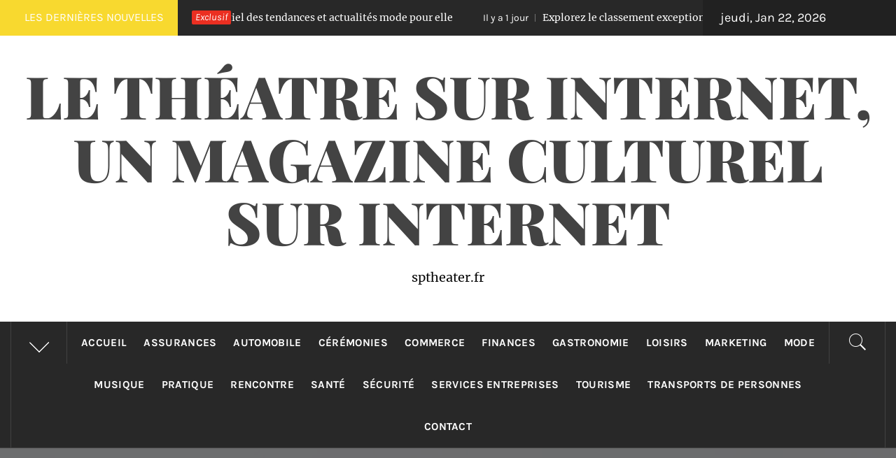

--- FILE ---
content_type: text/html; charset=UTF-8
request_url: https://sptheater.fr/tag/chien/
body_size: 19803
content:
<!DOCTYPE html>
<html dir="ltr" lang="fr-FR" prefix="og: https://ogp.me/ns#">
<head>
    <meta charset="UTF-8">
    <meta name="viewport" content="width=device-width, initial-scale=1.0">
    <link rel="profile" href="https://gmpg.org/xfn/11">
    <link rel="pingback" href="https://sptheater.fr/xmlrpc.php">
    <link rel="dns-prefetch" href="//cdn.hu-manity.co" />
		<!-- Cookie Compliance -->
		<script type="text/javascript">var huOptions = {"appID":"sptheaterfr-bc9570c","currentLanguage":"fr","blocking":true,"globalCookie":false,"isAdmin":false,"privacyConsent":true,"forms":[],"customProviders":[],"customPatterns":[]};</script>
		<script type="text/javascript" src="https://cdn.hu-manity.co/hu-banner.min.js"></script><title>chien - Le théatre sur internet, un magazine culturel sur internet</title>
        <style type="text/css">
                                .inner-header-overlay,
                    .hero-slider.overlay .slide-item .bg-image:before {
                        background: #282828;
                        filter: alpha(opacity=65);
                        opacity: 0.65;
                    }
                    </style>

    
		<!-- All in One SEO 4.9.3 - aioseo.com -->
	<meta name="robots" content="max-image-preview:large" />
	<link rel="canonical" href="https://sptheater.fr/tag/chien/" />
	<meta name="generator" content="All in One SEO (AIOSEO) 4.9.3" />
		<script type="application/ld+json" class="aioseo-schema">
			{"@context":"https:\/\/schema.org","@graph":[{"@type":"BreadcrumbList","@id":"https:\/\/sptheater.fr\/tag\/chien\/#breadcrumblist","itemListElement":[{"@type":"ListItem","@id":"https:\/\/sptheater.fr#listItem","position":1,"name":"Accueil","item":"https:\/\/sptheater.fr","nextItem":{"@type":"ListItem","@id":"https:\/\/sptheater.fr\/tag\/chien\/#listItem","name":"chien"}},{"@type":"ListItem","@id":"https:\/\/sptheater.fr\/tag\/chien\/#listItem","position":2,"name":"chien","previousItem":{"@type":"ListItem","@id":"https:\/\/sptheater.fr#listItem","name":"Accueil"}}]},{"@type":"CollectionPage","@id":"https:\/\/sptheater.fr\/tag\/chien\/#collectionpage","url":"https:\/\/sptheater.fr\/tag\/chien\/","name":"chien - Le th\u00e9atre sur internet, un magazine culturel sur internet","inLanguage":"fr-FR","isPartOf":{"@id":"https:\/\/sptheater.fr\/#website"},"breadcrumb":{"@id":"https:\/\/sptheater.fr\/tag\/chien\/#breadcrumblist"}},{"@type":"Organization","@id":"https:\/\/sptheater.fr\/#organization","name":"Le th\u00e9atre sur internet, un magazine culturel sur internet","description":"sptheater.fr","url":"https:\/\/sptheater.fr\/"},{"@type":"WebSite","@id":"https:\/\/sptheater.fr\/#website","url":"https:\/\/sptheater.fr\/","name":"Le th\u00e9atre sur internet, un magazine culturel sur internet","description":"sptheater.fr","inLanguage":"fr-FR","publisher":{"@id":"https:\/\/sptheater.fr\/#organization"}}]}
		</script>
		<!-- All in One SEO -->

<link rel='dns-prefetch' href='//www.googletagmanager.com' />
<link rel='dns-prefetch' href='//pagead2.googlesyndication.com' />
<link rel="alternate" type="application/rss+xml" title="Le théatre sur internet, un magazine culturel sur internet &raquo; Flux" href="https://sptheater.fr/feed/" />
<link rel="alternate" type="application/rss+xml" title="Le théatre sur internet, un magazine culturel sur internet &raquo; Flux des commentaires" href="https://sptheater.fr/comments/feed/" />
<link rel="alternate" type="application/rss+xml" title="Le théatre sur internet, un magazine culturel sur internet &raquo; Flux de l’étiquette chien" href="https://sptheater.fr/tag/chien/feed/" />
<style id='wp-img-auto-sizes-contain-inline-css' type='text/css'>
img:is([sizes=auto i],[sizes^="auto," i]){contain-intrinsic-size:3000px 1500px}
/*# sourceURL=wp-img-auto-sizes-contain-inline-css */
</style>
<link rel='stylesheet' id='flex-posts-css' href='https://sptheater.fr/wp-content/plugins/flex-posts/public/css/flex-posts.min.css?ver=1.12.0' type='text/css' media='all' />
<style id='wp-emoji-styles-inline-css' type='text/css'>

	img.wp-smiley, img.emoji {
		display: inline !important;
		border: none !important;
		box-shadow: none !important;
		height: 1em !important;
		width: 1em !important;
		margin: 0 0.07em !important;
		vertical-align: -0.1em !important;
		background: none !important;
		padding: 0 !important;
	}
/*# sourceURL=wp-emoji-styles-inline-css */
</style>
<style id='classic-theme-styles-inline-css' type='text/css'>
/*! This file is auto-generated */
.wp-block-button__link{color:#fff;background-color:#32373c;border-radius:9999px;box-shadow:none;text-decoration:none;padding:calc(.667em + 2px) calc(1.333em + 2px);font-size:1.125em}.wp-block-file__button{background:#32373c;color:#fff;text-decoration:none}
/*# sourceURL=/wp-includes/css/classic-themes.min.css */
</style>
<link rel='stylesheet' id='widgetopts-styles-css' href='https://sptheater.fr/wp-content/plugins/widget-options/assets/css/widget-options.css?ver=4.1.3' type='text/css' media='all' />
<link rel='stylesheet' id='royal-magazine-google-fonts-css' href='https://sptheater.fr/wp-content/fonts/66b737f10b91339952362fbb251766c2.css?ver=1.0.3' type='text/css' media='all' />
<link rel='stylesheet' id='jquery-slick-css' href='https://sptheater.fr/wp-content/themes/royal-magazine/assets/libraries/slick/css/slick.min.css?ver=380fb7b939d0718d0d3bfee5d08786b7' type='text/css' media='all' />
<link rel='stylesheet' id='ionicons-css' href='https://sptheater.fr/wp-content/themes/royal-magazine/assets/libraries/ionicons/css/ionicons.min.css?ver=380fb7b939d0718d0d3bfee5d08786b7' type='text/css' media='all' />
<link rel='stylesheet' id='bootstrap-css' href='https://sptheater.fr/wp-content/themes/royal-magazine/assets/libraries/bootstrap/css/bootstrap.min.css?ver=380fb7b939d0718d0d3bfee5d08786b7' type='text/css' media='all' />
<link rel='stylesheet' id='magnific-popup-css' href='https://sptheater.fr/wp-content/themes/royal-magazine/assets/libraries/magnific-popup/magnific-popup.css?ver=380fb7b939d0718d0d3bfee5d08786b7' type='text/css' media='all' />
<link rel='stylesheet' id='royal-magazine-style-css' href='https://sptheater.fr/wp-content/themes/royal-news/style.css?ver=380fb7b939d0718d0d3bfee5d08786b7' type='text/css' media='all' />
<link rel='stylesheet' id='royal-magazine-css' href='https://sptheater.fr/wp-content/themes/royal-magazine/style.css?ver=380fb7b939d0718d0d3bfee5d08786b7' type='text/css' media='all' />
<link rel='stylesheet' id='royal-news-css' href='https://sptheater.fr/wp-content/themes/royal-news/custom.css?ver=380fb7b939d0718d0d3bfee5d08786b7' type='text/css' media='all' />
<script type="text/javascript" src="https://sptheater.fr/wp-includes/js/jquery/jquery.min.js?ver=3.7.1" id="jquery-core-js"></script>
<script type="text/javascript" src="https://sptheater.fr/wp-includes/js/jquery/jquery-migrate.min.js?ver=3.4.1" id="jquery-migrate-js"></script>

<!-- Extrait de code de la balise Google (gtag.js) ajouté par Site Kit -->
<!-- Extrait Google Analytics ajouté par Site Kit -->
<script type="text/javascript" src="https://www.googletagmanager.com/gtag/js?id=GT-TQSRMFCJ" id="google_gtagjs-js" async></script>
<script type="text/javascript" id="google_gtagjs-js-after">
/* <![CDATA[ */
window.dataLayer = window.dataLayer || [];function gtag(){dataLayer.push(arguments);}
gtag("set","linker",{"domains":["sptheater.fr"]});
gtag("js", new Date());
gtag("set", "developer_id.dZTNiMT", true);
gtag("config", "GT-TQSRMFCJ");
//# sourceURL=google_gtagjs-js-after
/* ]]> */
</script>
<link rel="https://api.w.org/" href="https://sptheater.fr/wp-json/" /><link rel="alternate" title="JSON" type="application/json" href="https://sptheater.fr/wp-json/wp/v2/tags/103" /><!-- Advance Canonical URL (Basic) --><link rel="canonical" href="https://sptheater.fr/tag/chien/"><!-- Advance Canonical URL --><meta name="generator" content="Site Kit by Google 1.170.0" />
<!-- Balises Meta Google AdSense ajoutées par Site Kit -->
<meta name="google-adsense-platform-account" content="ca-host-pub-2644536267352236">
<meta name="google-adsense-platform-domain" content="sitekit.withgoogle.com">
<!-- Fin des balises Meta End Google AdSense ajoutées par Site Kit -->
<style type="text/css">.recentcomments a{display:inline !important;padding:0 !important;margin:0 !important;}</style>
<!-- Extrait Google AdSense ajouté par Site Kit -->
<script type="text/javascript" async="async" src="https://pagead2.googlesyndication.com/pagead/js/adsbygoogle.js?client=ca-pub-5622725242162233&amp;host=ca-host-pub-2644536267352236" crossorigin="anonymous"></script>

<!-- End Google AdSense snippet added by Site Kit -->
<link rel="icon" href="https://sptheater.fr/wp-content/uploads/2019/02/cropped-httpsasmedias.fr_-32x32.png" sizes="32x32" />
<link rel="icon" href="https://sptheater.fr/wp-content/uploads/2019/02/cropped-httpsasmedias.fr_-192x192.png" sizes="192x192" />
<link rel="apple-touch-icon" href="https://sptheater.fr/wp-content/uploads/2019/02/cropped-httpsasmedias.fr_-180x180.png" />
<meta name="msapplication-TileImage" content="https://sptheater.fr/wp-content/uploads/2019/02/cropped-httpsasmedias.fr_-270x270.png" />
<style id='wp-block-paragraph-inline-css' type='text/css'>
.is-small-text{font-size:.875em}.is-regular-text{font-size:1em}.is-large-text{font-size:2.25em}.is-larger-text{font-size:3em}.has-drop-cap:not(:focus):first-letter{float:left;font-size:8.4em;font-style:normal;font-weight:100;line-height:.68;margin:.05em .1em 0 0;text-transform:uppercase}body.rtl .has-drop-cap:not(:focus):first-letter{float:none;margin-left:.1em}p.has-drop-cap.has-background{overflow:hidden}:root :where(p.has-background){padding:1.25em 2.375em}:where(p.has-text-color:not(.has-link-color)) a{color:inherit}p.has-text-align-left[style*="writing-mode:vertical-lr"],p.has-text-align-right[style*="writing-mode:vertical-rl"]{rotate:180deg}
/*# sourceURL=https://sptheater.fr/wp-includes/blocks/paragraph/style.min.css */
</style>
<style id='global-styles-inline-css' type='text/css'>
:root{--wp--preset--aspect-ratio--square: 1;--wp--preset--aspect-ratio--4-3: 4/3;--wp--preset--aspect-ratio--3-4: 3/4;--wp--preset--aspect-ratio--3-2: 3/2;--wp--preset--aspect-ratio--2-3: 2/3;--wp--preset--aspect-ratio--16-9: 16/9;--wp--preset--aspect-ratio--9-16: 9/16;--wp--preset--color--black: #000000;--wp--preset--color--cyan-bluish-gray: #abb8c3;--wp--preset--color--white: #ffffff;--wp--preset--color--pale-pink: #f78da7;--wp--preset--color--vivid-red: #cf2e2e;--wp--preset--color--luminous-vivid-orange: #ff6900;--wp--preset--color--luminous-vivid-amber: #fcb900;--wp--preset--color--light-green-cyan: #7bdcb5;--wp--preset--color--vivid-green-cyan: #00d084;--wp--preset--color--pale-cyan-blue: #8ed1fc;--wp--preset--color--vivid-cyan-blue: #0693e3;--wp--preset--color--vivid-purple: #9b51e0;--wp--preset--gradient--vivid-cyan-blue-to-vivid-purple: linear-gradient(135deg,rgb(6,147,227) 0%,rgb(155,81,224) 100%);--wp--preset--gradient--light-green-cyan-to-vivid-green-cyan: linear-gradient(135deg,rgb(122,220,180) 0%,rgb(0,208,130) 100%);--wp--preset--gradient--luminous-vivid-amber-to-luminous-vivid-orange: linear-gradient(135deg,rgb(252,185,0) 0%,rgb(255,105,0) 100%);--wp--preset--gradient--luminous-vivid-orange-to-vivid-red: linear-gradient(135deg,rgb(255,105,0) 0%,rgb(207,46,46) 100%);--wp--preset--gradient--very-light-gray-to-cyan-bluish-gray: linear-gradient(135deg,rgb(238,238,238) 0%,rgb(169,184,195) 100%);--wp--preset--gradient--cool-to-warm-spectrum: linear-gradient(135deg,rgb(74,234,220) 0%,rgb(151,120,209) 20%,rgb(207,42,186) 40%,rgb(238,44,130) 60%,rgb(251,105,98) 80%,rgb(254,248,76) 100%);--wp--preset--gradient--blush-light-purple: linear-gradient(135deg,rgb(255,206,236) 0%,rgb(152,150,240) 100%);--wp--preset--gradient--blush-bordeaux: linear-gradient(135deg,rgb(254,205,165) 0%,rgb(254,45,45) 50%,rgb(107,0,62) 100%);--wp--preset--gradient--luminous-dusk: linear-gradient(135deg,rgb(255,203,112) 0%,rgb(199,81,192) 50%,rgb(65,88,208) 100%);--wp--preset--gradient--pale-ocean: linear-gradient(135deg,rgb(255,245,203) 0%,rgb(182,227,212) 50%,rgb(51,167,181) 100%);--wp--preset--gradient--electric-grass: linear-gradient(135deg,rgb(202,248,128) 0%,rgb(113,206,126) 100%);--wp--preset--gradient--midnight: linear-gradient(135deg,rgb(2,3,129) 0%,rgb(40,116,252) 100%);--wp--preset--font-size--small: 13px;--wp--preset--font-size--medium: 20px;--wp--preset--font-size--large: 36px;--wp--preset--font-size--x-large: 42px;--wp--preset--spacing--20: 0.44rem;--wp--preset--spacing--30: 0.67rem;--wp--preset--spacing--40: 1rem;--wp--preset--spacing--50: 1.5rem;--wp--preset--spacing--60: 2.25rem;--wp--preset--spacing--70: 3.38rem;--wp--preset--spacing--80: 5.06rem;--wp--preset--shadow--natural: 6px 6px 9px rgba(0, 0, 0, 0.2);--wp--preset--shadow--deep: 12px 12px 50px rgba(0, 0, 0, 0.4);--wp--preset--shadow--sharp: 6px 6px 0px rgba(0, 0, 0, 0.2);--wp--preset--shadow--outlined: 6px 6px 0px -3px rgb(255, 255, 255), 6px 6px rgb(0, 0, 0);--wp--preset--shadow--crisp: 6px 6px 0px rgb(0, 0, 0);}:where(.is-layout-flex){gap: 0.5em;}:where(.is-layout-grid){gap: 0.5em;}body .is-layout-flex{display: flex;}.is-layout-flex{flex-wrap: wrap;align-items: center;}.is-layout-flex > :is(*, div){margin: 0;}body .is-layout-grid{display: grid;}.is-layout-grid > :is(*, div){margin: 0;}:where(.wp-block-columns.is-layout-flex){gap: 2em;}:where(.wp-block-columns.is-layout-grid){gap: 2em;}:where(.wp-block-post-template.is-layout-flex){gap: 1.25em;}:where(.wp-block-post-template.is-layout-grid){gap: 1.25em;}.has-black-color{color: var(--wp--preset--color--black) !important;}.has-cyan-bluish-gray-color{color: var(--wp--preset--color--cyan-bluish-gray) !important;}.has-white-color{color: var(--wp--preset--color--white) !important;}.has-pale-pink-color{color: var(--wp--preset--color--pale-pink) !important;}.has-vivid-red-color{color: var(--wp--preset--color--vivid-red) !important;}.has-luminous-vivid-orange-color{color: var(--wp--preset--color--luminous-vivid-orange) !important;}.has-luminous-vivid-amber-color{color: var(--wp--preset--color--luminous-vivid-amber) !important;}.has-light-green-cyan-color{color: var(--wp--preset--color--light-green-cyan) !important;}.has-vivid-green-cyan-color{color: var(--wp--preset--color--vivid-green-cyan) !important;}.has-pale-cyan-blue-color{color: var(--wp--preset--color--pale-cyan-blue) !important;}.has-vivid-cyan-blue-color{color: var(--wp--preset--color--vivid-cyan-blue) !important;}.has-vivid-purple-color{color: var(--wp--preset--color--vivid-purple) !important;}.has-black-background-color{background-color: var(--wp--preset--color--black) !important;}.has-cyan-bluish-gray-background-color{background-color: var(--wp--preset--color--cyan-bluish-gray) !important;}.has-white-background-color{background-color: var(--wp--preset--color--white) !important;}.has-pale-pink-background-color{background-color: var(--wp--preset--color--pale-pink) !important;}.has-vivid-red-background-color{background-color: var(--wp--preset--color--vivid-red) !important;}.has-luminous-vivid-orange-background-color{background-color: var(--wp--preset--color--luminous-vivid-orange) !important;}.has-luminous-vivid-amber-background-color{background-color: var(--wp--preset--color--luminous-vivid-amber) !important;}.has-light-green-cyan-background-color{background-color: var(--wp--preset--color--light-green-cyan) !important;}.has-vivid-green-cyan-background-color{background-color: var(--wp--preset--color--vivid-green-cyan) !important;}.has-pale-cyan-blue-background-color{background-color: var(--wp--preset--color--pale-cyan-blue) !important;}.has-vivid-cyan-blue-background-color{background-color: var(--wp--preset--color--vivid-cyan-blue) !important;}.has-vivid-purple-background-color{background-color: var(--wp--preset--color--vivid-purple) !important;}.has-black-border-color{border-color: var(--wp--preset--color--black) !important;}.has-cyan-bluish-gray-border-color{border-color: var(--wp--preset--color--cyan-bluish-gray) !important;}.has-white-border-color{border-color: var(--wp--preset--color--white) !important;}.has-pale-pink-border-color{border-color: var(--wp--preset--color--pale-pink) !important;}.has-vivid-red-border-color{border-color: var(--wp--preset--color--vivid-red) !important;}.has-luminous-vivid-orange-border-color{border-color: var(--wp--preset--color--luminous-vivid-orange) !important;}.has-luminous-vivid-amber-border-color{border-color: var(--wp--preset--color--luminous-vivid-amber) !important;}.has-light-green-cyan-border-color{border-color: var(--wp--preset--color--light-green-cyan) !important;}.has-vivid-green-cyan-border-color{border-color: var(--wp--preset--color--vivid-green-cyan) !important;}.has-pale-cyan-blue-border-color{border-color: var(--wp--preset--color--pale-cyan-blue) !important;}.has-vivid-cyan-blue-border-color{border-color: var(--wp--preset--color--vivid-cyan-blue) !important;}.has-vivid-purple-border-color{border-color: var(--wp--preset--color--vivid-purple) !important;}.has-vivid-cyan-blue-to-vivid-purple-gradient-background{background: var(--wp--preset--gradient--vivid-cyan-blue-to-vivid-purple) !important;}.has-light-green-cyan-to-vivid-green-cyan-gradient-background{background: var(--wp--preset--gradient--light-green-cyan-to-vivid-green-cyan) !important;}.has-luminous-vivid-amber-to-luminous-vivid-orange-gradient-background{background: var(--wp--preset--gradient--luminous-vivid-amber-to-luminous-vivid-orange) !important;}.has-luminous-vivid-orange-to-vivid-red-gradient-background{background: var(--wp--preset--gradient--luminous-vivid-orange-to-vivid-red) !important;}.has-very-light-gray-to-cyan-bluish-gray-gradient-background{background: var(--wp--preset--gradient--very-light-gray-to-cyan-bluish-gray) !important;}.has-cool-to-warm-spectrum-gradient-background{background: var(--wp--preset--gradient--cool-to-warm-spectrum) !important;}.has-blush-light-purple-gradient-background{background: var(--wp--preset--gradient--blush-light-purple) !important;}.has-blush-bordeaux-gradient-background{background: var(--wp--preset--gradient--blush-bordeaux) !important;}.has-luminous-dusk-gradient-background{background: var(--wp--preset--gradient--luminous-dusk) !important;}.has-pale-ocean-gradient-background{background: var(--wp--preset--gradient--pale-ocean) !important;}.has-electric-grass-gradient-background{background: var(--wp--preset--gradient--electric-grass) !important;}.has-midnight-gradient-background{background: var(--wp--preset--gradient--midnight) !important;}.has-small-font-size{font-size: var(--wp--preset--font-size--small) !important;}.has-medium-font-size{font-size: var(--wp--preset--font-size--medium) !important;}.has-large-font-size{font-size: var(--wp--preset--font-size--large) !important;}.has-x-large-font-size{font-size: var(--wp--preset--font-size--x-large) !important;}
/*# sourceURL=global-styles-inline-css */
</style>
</head>

<body data-rsssl=1 class="archive tag tag-chien tag-103 wp-embed-responsive wp-theme-royal-magazine wp-child-theme-royal-news cookies-not-set group-blog hfeed right-sidebar ">
    <div class="preloader">
        <div class="preloader-wrapper">
            <div class="line odd"></div>
            <div class="line even"></div>
            <div class="line odd-1"></div>
            <div class="line even-1"></div>
        </div>
    </div>
<!-- full-screen-layout/boxed-layout -->
<div id="page" class="site site-bg full-screen-layout">
    <a class="skip-link screen-reader-text" href="#main">Passer au contenu</a>
    <header id="masthead" class="site-header" role="banner">
                    <div class="top-bar alt-bgcolor container-fluid no-padding">
                <div class="container">
                                            <div class="breaking-news">
                            <h3 class="primary-font text-uppercase">Les dernières nouvelles</h3>
                        </div>
                                        <div class="news primary-bgcolor" dir="ltr">
                                                    <span class="secondary-bgcolor primary-font">Exclusif</span>
                                                                            <div class="marquee theme-ticker-slides theme-ticker-slides-left" data-direction="left">
                                                                    <a href="https://sptheater.fr/styliste-femme-actualites-mode/" class="alt-font">
                                        <span
                                            class="primary-font">Il y a 3 heures</span>Styliste Femme – L&rsquo;essentiel des tendances et actualités mode pour elle                                    </a>
                                                                        <a href="https://sptheater.fr/prestigieux-des-vignobles-de-bordeaux/" class="alt-font">
                                        <span
                                            class="primary-font">Il y a 1 jour</span>Explorez le classement exceptionnel des millésimes prestigieux des vignobles de Bordeaux                                    </a>
                                                                        <a href="https://sptheater.fr/partenaire-bien-etre-sante-gagnant/" class="alt-font">
                                        <span
                                            class="primary-font">Il y a 2 jours</span>Découvrez Santé Gagnant : Votre Partenaire Bien-Être incontournable !                                    </a>
                                                                        <a href="https://sptheater.fr/la-grossesse-stylee/" class="alt-font">
                                        <span
                                            class="primary-font">Il y a 3 jours</span>Grossesse stylée : conseils chics pour briller avec élégance pendant la maternité                                    </a>
                                                                        <a href="https://sptheater.fr/entreprises-cette-annee/" class="alt-font">
                                        <span
                                            class="primary-font">Il y a 7 jours</span>Ce qui change pour les entreprises cette année                                    </a>
                                                                </div>
                                                </div>
                                            <div class="twp-date primary-font">
                            jeudi, Jan 22, 2026                        </div>
                                                        </div>
            </div>
                <div class="header-middle">
            <div class="container container-bg">
                <div class="row">
                    <div class="col-sm-12">
                        <div class="site-branding">
                                                            <span class="site-title secondary-font">
                                <a href="https://sptheater.fr/" rel="home">
                                    Le théatre sur internet, un magazine culturel sur internet                                </a>
                            </span>
                                                            <p class="site-description">sptheater.fr</p>
                                                    </div>
                    </div>
                </div>
            </div>
        </div>
        <div class="top-header primary-bgcolor">
                        <div class="container">
                <div class="row">
                    <div class="col-sm-12">
                        <nav class="main-navigation" role="navigation">
                                                            <span class="popular-post">
                                    <a href="javascript:void(0)" class="skip-link-popular-post-start"></a>
                                    <a data-toggle="collapse" href="#trendingCollapse" aria-expanded="false"
                                      aria-controls="trendingCollapse" class="trending-news">
                                       <span class="arrow"></span>
                                    </a>
                                </span>

                                <div class="collapse primary-bgcolor" id="trendingCollapse">
                                    <div class="collapse-container">

                                            
                                                        <div class="trending-border">


                                                                <div class="full-item-image item-image hover_effect-2">
                                                                    <a href="https://sptheater.fr/comment-soulager-la-poussee-dentaire/" class="news-item-thumb">

                                                                                                                                                    <img width="300" height="200" src="https://sptheater.fr/wp-content/uploads/2018/11/bebe-300x200.jpg" class="attachment-medium size-medium wp-post-image" alt="Comment soulager la poussée dentaire ?" decoding="async" fetchpriority="high" srcset="https://sptheater.fr/wp-content/uploads/2018/11/bebe-300x200.jpg 300w, https://sptheater.fr/wp-content/uploads/2018/11/bebe.jpg 640w" sizes="(max-width: 300px) 100vw, 300px" />                                                                        
                                                                        <span class="twp-corner">
                                                                            <i class="ion-ios-photos-outline img-icon"></i>
                                                                        </span>
                                                                    </a>
                                                                </div>


                                                                <div class="full-item-details">
                                                                    <div class="full-item-metadata">
                                                                        <div class="item-metadata posts-date primary-font">
                                                                            <small>
                                                                                <span>Nov 7 2018</span>
                                                                            </small>
                                                                        </div>
                                                                    </div>
                                                                    <div class="full-item-content">
                                                                        <h4 class="item-title mt-0 pt-0">
                                                                            <a href="https://sptheater.fr/comment-soulager-la-poussee-dentaire/">
                                                                                Comment soulager la poussée dentaire ?                                                                            </a>
                                                                        </h4>
                                                                    </div>
                                                                </div>

                                                        </div>

                                                    
                                                        <div class="trending-border">


                                                                <div class="full-item-image item-image hover_effect-2">
                                                                    <a href="https://sptheater.fr/quelle-est-la-reglementation-des-societes-de-securite-privee-en-tunisie/" class="news-item-thumb">

                                                                                                                                                    <img width="300" height="137" src="https://sptheater.fr/wp-content/uploads/2018/12/agent-de-surv-300x137.jpg" class="attachment-medium size-medium wp-post-image" alt="Quelle est la réglementation des sociétés de sécurité privée en Tunisie ?" decoding="async" srcset="https://sptheater.fr/wp-content/uploads/2018/12/agent-de-surv-300x137.jpg 300w, https://sptheater.fr/wp-content/uploads/2018/12/agent-de-surv.jpg 590w" sizes="(max-width: 300px) 100vw, 300px" />                                                                        
                                                                        <span class="twp-corner">
                                                                            <i class="ion-ios-photos-outline img-icon"></i>
                                                                        </span>
                                                                    </a>
                                                                </div>


                                                                <div class="full-item-details">
                                                                    <div class="full-item-metadata">
                                                                        <div class="item-metadata posts-date primary-font">
                                                                            <small>
                                                                                <span>Déc 20 2018</span>
                                                                            </small>
                                                                        </div>
                                                                    </div>
                                                                    <div class="full-item-content">
                                                                        <h4 class="item-title mt-0 pt-0">
                                                                            <a href="https://sptheater.fr/quelle-est-la-reglementation-des-societes-de-securite-privee-en-tunisie/">
                                                                                Quelle est la réglementation des sociétés de sécurité privée en Tunisie ?                                                                            </a>
                                                                        </h4>
                                                                    </div>
                                                                </div>

                                                        </div>

                                                    
                                                        <div class="trending-border">


                                                                <div class="full-item-image item-image hover_effect-2">
                                                                    <a href="https://sptheater.fr/guide-dutilisation-cigarette-electronique-pour-meilleure-sante/" class="news-item-thumb">

                                                                                                                                                    <img width="300" height="200" src="https://sptheater.fr/wp-content/uploads/2019/03/cigarette-électronique-300x200.jpg" class="attachment-medium size-medium wp-post-image" alt="Guide d&rsquo;utilisation d’un box de cigarette électronique pour une meilleure santé" decoding="async" srcset="https://sptheater.fr/wp-content/uploads/2019/03/cigarette-électronique-300x200.jpg 300w, https://sptheater.fr/wp-content/uploads/2019/03/cigarette-électronique-768x512.jpg 768w, https://sptheater.fr/wp-content/uploads/2019/03/cigarette-électronique-900x600.jpg 900w, https://sptheater.fr/wp-content/uploads/2019/03/cigarette-électronique.jpg 960w" sizes="(max-width: 300px) 100vw, 300px" />                                                                        
                                                                        <span class="twp-corner">
                                                                            <i class="ion-ios-photos-outline img-icon"></i>
                                                                        </span>
                                                                    </a>
                                                                </div>


                                                                <div class="full-item-details">
                                                                    <div class="full-item-metadata">
                                                                        <div class="item-metadata posts-date primary-font">
                                                                            <small>
                                                                                <span>Mar 12 2019</span>
                                                                            </small>
                                                                        </div>
                                                                    </div>
                                                                    <div class="full-item-content">
                                                                        <h4 class="item-title mt-0 pt-0">
                                                                            <a href="https://sptheater.fr/guide-dutilisation-cigarette-electronique-pour-meilleure-sante/">
                                                                                Guide d&rsquo;utilisation d’un box de cigarette électronique pour une meilleure santé                                                                            </a>
                                                                        </h4>
                                                                    </div>
                                                                </div>

                                                        </div>

                                                    
                                                        <div class="trending-border">


                                                                <div class="full-item-image item-image hover_effect-2">
                                                                    <a href="https://sptheater.fr/hotel-pas-cher-comment-trouver/" class="news-item-thumb">

                                                                                                                                                    <img width="300" height="150" src="https://sptheater.fr/wp-content/uploads/2019/03/hotel-a-paris-300x150.jpg" class="attachment-medium size-medium wp-post-image" alt="Hôtel pas cher : Comment s’y prendre pour trouver l’hôtel idéal à Paris ?" decoding="async" srcset="https://sptheater.fr/wp-content/uploads/2019/03/hotel-a-paris-300x150.jpg 300w, https://sptheater.fr/wp-content/uploads/2019/03/hotel-a-paris-768x385.jpg 768w, https://sptheater.fr/wp-content/uploads/2019/03/hotel-a-paris.jpg 1000w" sizes="(max-width: 300px) 100vw, 300px" />                                                                        
                                                                        <span class="twp-corner">
                                                                            <i class="ion-ios-photos-outline img-icon"></i>
                                                                        </span>
                                                                    </a>
                                                                </div>


                                                                <div class="full-item-details">
                                                                    <div class="full-item-metadata">
                                                                        <div class="item-metadata posts-date primary-font">
                                                                            <small>
                                                                                <span>Mar 29 2019</span>
                                                                            </small>
                                                                        </div>
                                                                    </div>
                                                                    <div class="full-item-content">
                                                                        <h4 class="item-title mt-0 pt-0">
                                                                            <a href="https://sptheater.fr/hotel-pas-cher-comment-trouver/">
                                                                                Hôtel pas cher : Comment s’y prendre pour trouver l’hôtel idéal à Paris ?                                                                            </a>
                                                                        </h4>
                                                                    </div>
                                                                </div>

                                                        </div>

                                                    
                                                        <div class="trending-border">


                                                                <div class="full-item-image item-image hover_effect-2">
                                                                    <a href="https://sptheater.fr/comment-calculer-le-devis-dun-site-internet/" class="news-item-thumb">

                                                                                                                                                    <img width="300" height="200" src="https://sptheater.fr/wp-content/uploads/2019/02/devis-site-Internet-300x200.jpg" class="attachment-medium size-medium wp-post-image" alt="Comment calculer le devis d’un site internet ?" decoding="async" srcset="https://sptheater.fr/wp-content/uploads/2019/02/devis-site-Internet-300x200.jpg 300w, https://sptheater.fr/wp-content/uploads/2019/02/devis-site-Internet-768x512.jpg 768w, https://sptheater.fr/wp-content/uploads/2019/02/devis-site-Internet-1024x683.jpg 1024w, https://sptheater.fr/wp-content/uploads/2019/02/devis-site-Internet-900x600.jpg 900w" sizes="(max-width: 300px) 100vw, 300px" />                                                                        
                                                                        <span class="twp-corner">
                                                                            <i class="ion-ios-photos-outline img-icon"></i>
                                                                        </span>
                                                                    </a>
                                                                </div>


                                                                <div class="full-item-details">
                                                                    <div class="full-item-metadata">
                                                                        <div class="item-metadata posts-date primary-font">
                                                                            <small>
                                                                                <span>Fév 5 2019</span>
                                                                            </small>
                                                                        </div>
                                                                    </div>
                                                                    <div class="full-item-content">
                                                                        <h4 class="item-title mt-0 pt-0">
                                                                            <a href="https://sptheater.fr/comment-calculer-le-devis-dun-site-internet/">
                                                                                Comment calculer le devis d’un site internet ?                                                                            </a>
                                                                        </h4>
                                                                    </div>
                                                                </div>

                                                        </div>

                                                    
                                                        <div class="trending-border">


                                                                <div class="full-item-image item-image hover_effect-2">
                                                                    <a href="https://sptheater.fr/devenir-createurs-dart-a-travers-la-photographie/" class="news-item-thumb">

                                                                                                                                                    <img width="300" height="225" src="https://sptheater.fr/wp-content/uploads/2019/09/thumb-debuter-en-photographie-5-erreurs-a-eviter-10052-300x225.jpg" class="attachment-medium size-medium wp-post-image" alt="Devenir créateurs d’art à travers la photographie" decoding="async" srcset="https://sptheater.fr/wp-content/uploads/2019/09/thumb-debuter-en-photographie-5-erreurs-a-eviter-10052-300x225.jpg 300w, https://sptheater.fr/wp-content/uploads/2019/09/thumb-debuter-en-photographie-5-erreurs-a-eviter-10052-768x576.jpg 768w, https://sptheater.fr/wp-content/uploads/2019/09/thumb-debuter-en-photographie-5-erreurs-a-eviter-10052-400x300.jpg 400w, https://sptheater.fr/wp-content/uploads/2019/09/thumb-debuter-en-photographie-5-erreurs-a-eviter-10052.jpg 840w" sizes="(max-width: 300px) 100vw, 300px" />                                                                        
                                                                        <span class="twp-corner">
                                                                            <i class="ion-ios-photos-outline img-icon"></i>
                                                                        </span>
                                                                    </a>
                                                                </div>


                                                                <div class="full-item-details">
                                                                    <div class="full-item-metadata">
                                                                        <div class="item-metadata posts-date primary-font">
                                                                            <small>
                                                                                <span>Sep 4 2019</span>
                                                                            </small>
                                                                        </div>
                                                                    </div>
                                                                    <div class="full-item-content">
                                                                        <h4 class="item-title mt-0 pt-0">
                                                                            <a href="https://sptheater.fr/devenir-createurs-dart-a-travers-la-photographie/">
                                                                                Devenir créateurs d’art à travers la photographie                                                                            </a>
                                                                        </h4>
                                                                    </div>
                                                                </div>

                                                        </div>

                                                    
                                    </div>
                                </div>
                                <a href="javascript:void(0)" class="skip-link-popular-post-end-skip"></a>
                                <a href="javascript:void(0)" class="skip-link-popular-post-end"></a>

                            
                                                            <a href="javascript:void(0)" class="icon-search">
                                    <i class="twp-icon twp-icon-2x ion-ios-search"></i>
                                </a>
                            
                            <a class="skip-link-menu-start" href="javascript:void(0)"></a>
                            <a href="javascript:void(0)" class="toggle-menu" aria-controls="primary-menu" aria-expanded="false">
                                 <span class="screen-reader-text">
                                    Menu principal                                </span>
                                <i class="ham"></i>
                            </a>

                            <div class="menu"><ul id="primary-menu" class="menu"><li id="menu-item-4080" class="menu-item menu-item-type-custom menu-item-object-custom menu-item-home menu-item-4080"><a href="https://sptheater.fr/">Accueil</a></li>
<li id="menu-item-2751" class="menu-item menu-item-type-taxonomy menu-item-object-category menu-item-2751"><a href="https://sptheater.fr/category/assurances/">Assurances</a></li>
<li id="menu-item-2752" class="menu-item menu-item-type-taxonomy menu-item-object-category menu-item-2752"><a href="https://sptheater.fr/category/automobile/">Automobile</a></li>
<li id="menu-item-2753" class="menu-item menu-item-type-taxonomy menu-item-object-category menu-item-2753"><a href="https://sptheater.fr/category/ceremonies/">Cérémonies</a></li>
<li id="menu-item-2754" class="menu-item menu-item-type-taxonomy menu-item-object-category menu-item-2754"><a href="https://sptheater.fr/category/commerce/">Commerce</a></li>
<li id="menu-item-2755" class="menu-item menu-item-type-taxonomy menu-item-object-category menu-item-2755"><a href="https://sptheater.fr/category/finances/">Finances</a></li>
<li id="menu-item-2756" class="menu-item menu-item-type-taxonomy menu-item-object-category menu-item-2756"><a href="https://sptheater.fr/category/gastronomie/">Gastronomie</a></li>
<li id="menu-item-2757" class="menu-item menu-item-type-taxonomy menu-item-object-category menu-item-2757"><a href="https://sptheater.fr/category/loisirs/">Loisirs</a></li>
<li id="menu-item-2758" class="menu-item menu-item-type-taxonomy menu-item-object-category menu-item-2758"><a href="https://sptheater.fr/category/marketing/">Marketing</a></li>
<li id="menu-item-2759" class="menu-item menu-item-type-taxonomy menu-item-object-category menu-item-2759"><a href="https://sptheater.fr/category/mode/">Mode</a></li>
<li id="menu-item-2760" class="menu-item menu-item-type-taxonomy menu-item-object-category menu-item-2760"><a href="https://sptheater.fr/category/musique/">Musique</a></li>
<li id="menu-item-2761" class="menu-item menu-item-type-taxonomy menu-item-object-category menu-item-2761"><a href="https://sptheater.fr/category/pratique/">Pratique</a></li>
<li id="menu-item-2762" class="menu-item menu-item-type-taxonomy menu-item-object-category menu-item-2762"><a href="https://sptheater.fr/category/rencontre/">Rencontre</a></li>
<li id="menu-item-2763" class="menu-item menu-item-type-taxonomy menu-item-object-category menu-item-2763"><a href="https://sptheater.fr/category/sante/">Santé</a></li>
<li id="menu-item-2764" class="menu-item menu-item-type-taxonomy menu-item-object-category menu-item-2764"><a href="https://sptheater.fr/category/securite/">Sécurité</a></li>
<li id="menu-item-2765" class="menu-item menu-item-type-taxonomy menu-item-object-category menu-item-2765"><a href="https://sptheater.fr/category/services-entreprises/">Services entreprises</a></li>
<li id="menu-item-2766" class="menu-item menu-item-type-taxonomy menu-item-object-category menu-item-2766"><a href="https://sptheater.fr/category/tourisme/">Tourisme</a></li>
<li id="menu-item-2767" class="menu-item menu-item-type-taxonomy menu-item-object-category menu-item-2767"><a href="https://sptheater.fr/category/transports-de-personnes/">Transports de personnes</a></li>
<li id="menu-item-4079" class="menu-item menu-item-type-custom menu-item-object-custom menu-item-4079"><a href="https://contact.annuaire-seo.com/">Contact</a></li>
</ul></div>                            <a class="skip-link-menu-end-skip" href="javascript:void(0)"></a>
                            <a class="skip-link-menu-end" href="javascript:void(0)"></a>

                        </nav><!-- #site-navigation -->
                    </div>
                </div>
            </div>

                            <div class="popup-search">
                    <div class="table-align">
                        <a class="skip-link-search-start" href="javascript:void(0)"></a>
                        
                        <div class="table-align-cell v-align-middle">
                            <form role="search" method="get" class="search-form" action="https://sptheater.fr/">
				<label>
					<span class="screen-reader-text">Rechercher :</span>
					<input type="search" class="search-field" placeholder="Rechercher…" value="" name="s" />
				</label>
				<input type="submit" class="search-submit" value="Rechercher" />
			</form>                        </div>
                        <a href="javascript:void(0)" class="close-popup"></a>
                        <a class="skip-link-search-end" href="javascript:void(0)"></a>
                    </div>
                </div>
                        
        </div>
    </header>
    <!-- #masthead -->

    <!-- Innerpage Header Begins Here -->
                    <div class="wrapper page-inner-title inner-banner-2 twp-inner-banner data-bg" data-background="https://sptheater.fr/wp-content/themes/royal-magazine/images/banner-image.jpg">
            <header class="entry-header">
                <div class="container">
                    <div class="row">
                        <div class="col-md-12">
                            <h1 class="entry-title">Étiquette : <span>chien</span></h1>                        </div>
                                                    <div class="col-md-12">
                                <div class="primary-font twp-bredcrumb">
                                    <div role="navigation" aria-label="Fil d&rsquo;ariane" class="breadcrumb-trail breadcrumbs" itemprop="breadcrumb"><ul class="trail-items" itemscope itemtype="http://schema.org/BreadcrumbList"><meta name="numberOfItems" content="2" /><meta name="itemListOrder" content="Ascending" /><li itemprop="itemListElement" itemscope itemtype="http://schema.org/ListItem" class="trail-item trail-begin"><a href="https://sptheater.fr/" rel="home" itemprop="item"><span itemprop="name">Accueil</span></a><meta itemprop="position" content="1" /></li><li itemprop="itemListElement" itemscope itemtype="http://schema.org/ListItem" class="trail-item trail-end"><a href="https://sptheater.fr/tag/chien/" itemprop="item"><span itemprop="name">chien</span></a><meta itemprop="position" content="2" /></li></ul></div>                                </div>
                            </div>
                                            </div>
                </div>
            </header>
            <div class="inner-header-overlay"></div>
        </div>
    
            <!-- Innerpage Header Ends Here -->
    <div id="content" class="site-content">
	<div id="primary" class="content-area">
		<main id="main" class="site-main" role="main">

		
			
<article id="post-2826" class="post-2826 post type-post status-publish format-standard has-post-thumbnail hentry category-pratique tag-chien">
                                    <div class="twp-archive-lr clearfix mb-50">
                <div class='twp-image-archive image-left'><img width="509" height="339" src="https://sptheater.fr/wp-content/uploads/2023/02/chien.jpeg" class="attachment-full size-full wp-post-image" alt="6 étapes pour apprendre la propreté à votre chien" decoding="async" loading="lazy" srcset="https://sptheater.fr/wp-content/uploads/2023/02/chien.jpeg 509w, https://sptheater.fr/wp-content/uploads/2023/02/chien-300x200.jpeg 300w, https://sptheater.fr/wp-content/uploads/2023/02/chien-400x266.jpeg 400w" sizes="auto, (max-width: 509px) 100vw, 509px" /></div>        <div class="entry-content twp-entry-content ">
            
            <div class="primary-font twp-meta-categories">
                Catégorie&nbsp;: <ul class="post-categories">
	<li><a href="https://sptheater.fr/category/pratique/" rel="category tag">Pratique</a></li></ul>            </div>
            <h2 class="entry-title archive-entry-title mt-0">
                <a href="https://sptheater.fr/6-etapes-pour-apprendre-la-proprete-a-votre-chien/">6 étapes pour apprendre la propreté à votre chien</a>
            </h2>

                            <div>
                    <p>Le plus dur quand on cohabite avec un chien, c’est de lui apprendre à être propre. L’empêcher de faire ses besoins sous le lit ou sur le canapé, c’est beaucoup <a href="https://sptheater.fr/6-etapes-pour-apprendre-la-proprete-a-votre-chien/" class="read-more button-fancy -red"><span class="btn-arrow"></span><span class="twp-read-more text">Continuer la lecture</span></a></p>
                </div>
            
            <div class="primary-font small-font twp-meta-info">
                <span class="posted-on"> Publié le&nbsp; <a href="https://sptheater.fr/6-etapes-pour-apprendre-la-proprete-a-votre-chien/" rel="bookmark"><time class="entry-date published updated" datetime="2023-02-16T07:21:10+01:00">16 février 2023</time></a></span><span class="byline"> Rédigé par&nbsp; <span class="author vcard"><a class="url fn n" href="#">Valentina</a></span></span>            </div>
        </div><!-- .entry-content -->
        
</article><!-- #post-## -->

		</main><!-- #main -->
	</div><!-- #primary -->


<aside id="secondary" class="widget-area" role="complementary">
	<div class="theiaStickySidebar">
		<section id="search-2" class="widget clearfix widget_search"><form role="search" method="get" class="search-form" action="https://sptheater.fr/">
				<label>
					<span class="screen-reader-text">Rechercher :</span>
					<input type="search" class="search-field" placeholder="Rechercher…" value="" name="s" />
				</label>
				<input type="submit" class="search-submit" value="Rechercher" />
			</form></section>
		<section id="recent-posts-2" class="widget clearfix widget_recent_entries">
		<h2 class="widget-title secondary-font">Articles récents</h2>
		<ul>
											<li>
					<a href="https://sptheater.fr/styliste-femme-actualites-mode/">Styliste Femme – L&rsquo;essentiel des tendances et actualités mode pour elle</a>
									</li>
											<li>
					<a href="https://sptheater.fr/prestigieux-des-vignobles-de-bordeaux/">Explorez le classement exceptionnel des millésimes prestigieux des vignobles de Bordeaux</a>
									</li>
											<li>
					<a href="https://sptheater.fr/partenaire-bien-etre-sante-gagnant/">Découvrez Santé Gagnant : Votre Partenaire Bien-Être incontournable !</a>
									</li>
											<li>
					<a href="https://sptheater.fr/la-grossesse-stylee/">Grossesse stylée : conseils chics pour briller avec élégance pendant la maternité</a>
									</li>
											<li>
					<a href="https://sptheater.fr/entreprises-cette-annee/">Ce qui change pour les entreprises cette année</a>
									</li>
											<li>
					<a href="https://sptheater.fr/melangez-textures-couleurs-pour-hommes/">Mélangez textures et couleurs: guide pratique pour hommes</a>
									</li>
											<li>
					<a href="https://sptheater.fr/soin-ongles-parfaite-a-domicile/">Les astuces incontournables pour une routine de soin des ongles parfaite à domicile</a>
									</li>
											<li>
					<a href="https://sptheater.fr/clause-dassurance-bail/">Clause d&rsquo;assurance bail : sécurisez-vous face aux aléas imprévus</a>
									</li>
											<li>
					<a href="https://sptheater.fr/triompher-sur-amazon-fba/">Jungle Scout : L&rsquo;outil incontournable pour triompher sur Amazon FBA !</a>
									</li>
											<li>
					<a href="https://sptheater.fr/voitures-de-luxe/">Les 10 voitures de luxe offrant un confort inégalé pour une expérience de conduite exceptionnelle</a>
									</li>
											<li>
					<a href="https://sptheater.fr/croisiere-catamaran-crete/">Séjour Croisière en Catamaran en Crète : Bien-être, Sport, Culture et Mythologie en Petit Groupe</a>
									</li>
											<li>
					<a href="https://sptheater.fr/personnalisez-votre-velo-electrique/">Personnalisez votre vélo électrique pour un style unique et à votre image</a>
									</li>
											<li>
					<a href="https://sptheater.fr/passsport-pour-des-activites-sportives/">Découvrez Pass&rsquo;Sport : Votre nouveau partenaire pour des activités sportives</a>
									</li>
											<li>
					<a href="https://sptheater.fr/alimentation-des-animaux-de-ferme/">Comment gérer l’alimentation des animaux de ferme</a>
									</li>
											<li>
					<a href="https://sptheater.fr/choisir-son-gastro-enterologue/">Choisir son gastro-entérologue : critères clés et ressenti personnel</a>
									</li>
					</ul>

		</section><section id="recent-comments-2" class="widget clearfix widget_recent_comments"><h2 class="widget-title secondary-font">Commentaires récents</h2><ul id="recentcomments"><li class="recentcomments"><span class="comment-author-link">Automobile</span> dans <a href="https://sptheater.fr/tout-savoir-sur-la-facturation-du-taxi-conventionne/#comment-10517">Tout savoir sur la facturation du taxi conventionné</a></li><li class="recentcomments"><span class="comment-author-link">Buford Lacaille</span> dans <a href="https://sptheater.fr/comment-maximiser-votre-reussite-en-formation-e-learning/#comment-10143">Comment maximiser votre réussite en formation e-learning ?</a></li><li class="recentcomments"><span class="comment-author-link"><a href="https://christine-andre.eu/" class="url" rel="ugc external nofollow">christine</a></span> dans <a href="https://sptheater.fr/comment-choisir-un-service-de-voyance-audiotel-sans-cb-de-qualite/#comment-10142">Comment choisir un service de voyance audiotel sans CB de qualité</a></li><li class="recentcomments"><span class="comment-author-link">WillardBiori</span> dans <a href="https://sptheater.fr/comment-soulager-la-poussee-dentaire/#comment-9968">Comment soulager la poussée dentaire ?</a></li><li class="recentcomments"><span class="comment-author-link"><a href="https://www.bitcointales.org/" class="url" rel="ugc external nofollow">Bitcoin</a></span> dans <a href="https://sptheater.fr/comment-soulager-la-poussee-dentaire/#comment-7626">Comment soulager la poussée dentaire ?</a></li></ul></section><section id="archives-4" class="widget clearfix widget_archive"><h2 class="widget-title secondary-font">Archives</h2>		<label class="screen-reader-text" for="archives-dropdown-4">Archives</label>
		<select id="archives-dropdown-4" name="archive-dropdown">
			
			<option value="">Sélectionner un mois</option>
				<option value='https://sptheater.fr/2026/01/'> janvier 2026 &nbsp;(11)</option>
	<option value='https://sptheater.fr/2025/12/'> décembre 2025 &nbsp;(15)</option>
	<option value='https://sptheater.fr/2025/11/'> novembre 2025 &nbsp;(31)</option>
	<option value='https://sptheater.fr/2025/10/'> octobre 2025 &nbsp;(31)</option>
	<option value='https://sptheater.fr/2025/09/'> septembre 2025 &nbsp;(30)</option>
	<option value='https://sptheater.fr/2025/08/'> août 2025 &nbsp;(24)</option>
	<option value='https://sptheater.fr/2025/07/'> juillet 2025 &nbsp;(35)</option>
	<option value='https://sptheater.fr/2025/06/'> juin 2025 &nbsp;(26)</option>
	<option value='https://sptheater.fr/2025/05/'> mai 2025 &nbsp;(30)</option>
	<option value='https://sptheater.fr/2025/04/'> avril 2025 &nbsp;(22)</option>
	<option value='https://sptheater.fr/2025/03/'> mars 2025 &nbsp;(16)</option>
	<option value='https://sptheater.fr/2025/02/'> février 2025 &nbsp;(20)</option>
	<option value='https://sptheater.fr/2025/01/'> janvier 2025 &nbsp;(23)</option>
	<option value='https://sptheater.fr/2024/12/'> décembre 2024 &nbsp;(14)</option>
	<option value='https://sptheater.fr/2024/11/'> novembre 2024 &nbsp;(20)</option>
	<option value='https://sptheater.fr/2024/10/'> octobre 2024 &nbsp;(15)</option>
	<option value='https://sptheater.fr/2024/09/'> septembre 2024 &nbsp;(21)</option>
	<option value='https://sptheater.fr/2024/08/'> août 2024 &nbsp;(20)</option>
	<option value='https://sptheater.fr/2024/07/'> juillet 2024 &nbsp;(15)</option>
	<option value='https://sptheater.fr/2024/06/'> juin 2024 &nbsp;(8)</option>
	<option value='https://sptheater.fr/2024/05/'> mai 2024 &nbsp;(13)</option>
	<option value='https://sptheater.fr/2024/04/'> avril 2024 &nbsp;(15)</option>
	<option value='https://sptheater.fr/2024/03/'> mars 2024 &nbsp;(10)</option>
	<option value='https://sptheater.fr/2024/02/'> février 2024 &nbsp;(4)</option>
	<option value='https://sptheater.fr/2024/01/'> janvier 2024 &nbsp;(8)</option>
	<option value='https://sptheater.fr/2023/12/'> décembre 2023 &nbsp;(8)</option>
	<option value='https://sptheater.fr/2023/11/'> novembre 2023 &nbsp;(12)</option>
	<option value='https://sptheater.fr/2023/10/'> octobre 2023 &nbsp;(9)</option>
	<option value='https://sptheater.fr/2023/09/'> septembre 2023 &nbsp;(7)</option>
	<option value='https://sptheater.fr/2023/08/'> août 2023 &nbsp;(4)</option>
	<option value='https://sptheater.fr/2023/07/'> juillet 2023 &nbsp;(10)</option>
	<option value='https://sptheater.fr/2023/06/'> juin 2023 &nbsp;(14)</option>
	<option value='https://sptheater.fr/2023/05/'> mai 2023 &nbsp;(6)</option>
	<option value='https://sptheater.fr/2023/04/'> avril 2023 &nbsp;(7)</option>
	<option value='https://sptheater.fr/2023/03/'> mars 2023 &nbsp;(9)</option>
	<option value='https://sptheater.fr/2023/02/'> février 2023 &nbsp;(8)</option>
	<option value='https://sptheater.fr/2023/01/'> janvier 2023 &nbsp;(9)</option>
	<option value='https://sptheater.fr/2022/12/'> décembre 2022 &nbsp;(12)</option>
	<option value='https://sptheater.fr/2022/11/'> novembre 2022 &nbsp;(6)</option>
	<option value='https://sptheater.fr/2022/10/'> octobre 2022 &nbsp;(8)</option>
	<option value='https://sptheater.fr/2022/09/'> septembre 2022 &nbsp;(7)</option>
	<option value='https://sptheater.fr/2022/08/'> août 2022 &nbsp;(17)</option>
	<option value='https://sptheater.fr/2022/07/'> juillet 2022 &nbsp;(20)</option>
	<option value='https://sptheater.fr/2022/06/'> juin 2022 &nbsp;(8)</option>
	<option value='https://sptheater.fr/2022/05/'> mai 2022 &nbsp;(9)</option>
	<option value='https://sptheater.fr/2022/04/'> avril 2022 &nbsp;(9)</option>
	<option value='https://sptheater.fr/2022/03/'> mars 2022 &nbsp;(9)</option>
	<option value='https://sptheater.fr/2022/02/'> février 2022 &nbsp;(8)</option>
	<option value='https://sptheater.fr/2022/01/'> janvier 2022 &nbsp;(5)</option>
	<option value='https://sptheater.fr/2021/12/'> décembre 2021 &nbsp;(11)</option>
	<option value='https://sptheater.fr/2021/11/'> novembre 2021 &nbsp;(15)</option>
	<option value='https://sptheater.fr/2021/10/'> octobre 2021 &nbsp;(6)</option>
	<option value='https://sptheater.fr/2021/09/'> septembre 2021 &nbsp;(12)</option>
	<option value='https://sptheater.fr/2021/08/'> août 2021 &nbsp;(14)</option>
	<option value='https://sptheater.fr/2021/07/'> juillet 2021 &nbsp;(6)</option>
	<option value='https://sptheater.fr/2021/06/'> juin 2021 &nbsp;(15)</option>
	<option value='https://sptheater.fr/2021/05/'> mai 2021 &nbsp;(3)</option>
	<option value='https://sptheater.fr/2021/04/'> avril 2021 &nbsp;(5)</option>
	<option value='https://sptheater.fr/2021/03/'> mars 2021 &nbsp;(3)</option>
	<option value='https://sptheater.fr/2021/02/'> février 2021 &nbsp;(7)</option>
	<option value='https://sptheater.fr/2021/01/'> janvier 2021 &nbsp;(6)</option>
	<option value='https://sptheater.fr/2020/12/'> décembre 2020 &nbsp;(8)</option>
	<option value='https://sptheater.fr/2020/11/'> novembre 2020 &nbsp;(11)</option>
	<option value='https://sptheater.fr/2020/10/'> octobre 2020 &nbsp;(5)</option>
	<option value='https://sptheater.fr/2020/09/'> septembre 2020 &nbsp;(8)</option>
	<option value='https://sptheater.fr/2020/08/'> août 2020 &nbsp;(11)</option>
	<option value='https://sptheater.fr/2020/07/'> juillet 2020 &nbsp;(9)</option>
	<option value='https://sptheater.fr/2020/06/'> juin 2020 &nbsp;(14)</option>
	<option value='https://sptheater.fr/2020/05/'> mai 2020 &nbsp;(6)</option>
	<option value='https://sptheater.fr/2020/04/'> avril 2020 &nbsp;(12)</option>
	<option value='https://sptheater.fr/2020/03/'> mars 2020 &nbsp;(14)</option>
	<option value='https://sptheater.fr/2020/02/'> février 2020 &nbsp;(4)</option>
	<option value='https://sptheater.fr/2020/01/'> janvier 2020 &nbsp;(7)</option>
	<option value='https://sptheater.fr/2019/12/'> décembre 2019 &nbsp;(11)</option>
	<option value='https://sptheater.fr/2019/11/'> novembre 2019 &nbsp;(7)</option>
	<option value='https://sptheater.fr/2019/10/'> octobre 2019 &nbsp;(6)</option>
	<option value='https://sptheater.fr/2019/09/'> septembre 2019 &nbsp;(3)</option>
	<option value='https://sptheater.fr/2019/08/'> août 2019 &nbsp;(1)</option>
	<option value='https://sptheater.fr/2019/07/'> juillet 2019 &nbsp;(1)</option>
	<option value='https://sptheater.fr/2019/06/'> juin 2019 &nbsp;(24)</option>
	<option value='https://sptheater.fr/2019/05/'> mai 2019 &nbsp;(14)</option>
	<option value='https://sptheater.fr/2019/04/'> avril 2019 &nbsp;(17)</option>
	<option value='https://sptheater.fr/2019/03/'> mars 2019 &nbsp;(11)</option>
	<option value='https://sptheater.fr/2019/02/'> février 2019 &nbsp;(3)</option>
	<option value='https://sptheater.fr/2019/01/'> janvier 2019 &nbsp;(5)</option>
	<option value='https://sptheater.fr/2018/12/'> décembre 2018 &nbsp;(10)</option>
	<option value='https://sptheater.fr/2018/11/'> novembre 2018 &nbsp;(14)</option>
	<option value='https://sptheater.fr/2018/10/'> octobre 2018 &nbsp;(1)</option>

		</select>

			<script type="text/javascript">
/* <![CDATA[ */

( ( dropdownId ) => {
	const dropdown = document.getElementById( dropdownId );
	function onSelectChange() {
		setTimeout( () => {
			if ( 'escape' === dropdown.dataset.lastkey ) {
				return;
			}
			if ( dropdown.value ) {
				document.location.href = dropdown.value;
			}
		}, 250 );
	}
	function onKeyUp( event ) {
		if ( 'Escape' === event.key ) {
			dropdown.dataset.lastkey = 'escape';
		} else {
			delete dropdown.dataset.lastkey;
		}
	}
	function onClick() {
		delete dropdown.dataset.lastkey;
	}
	dropdown.addEventListener( 'keyup', onKeyUp );
	dropdown.addEventListener( 'click', onClick );
	dropdown.addEventListener( 'change', onSelectChange );
})( "archives-dropdown-4" );

//# sourceURL=WP_Widget_Archives%3A%3Awidget
/* ]]> */
</script>
</section><section id="flex-posts-list-3" class="widget clearfix widget_flex-posts-list"><h2 class="widget-title secondary-font"></h2><div class="fp-row fp-list-2 fp-flex">

	
		
		<div class="fp-col fp-post">
					<div class="fp-media">
			<a class="fp-thumbnail" href="https://sptheater.fr/coupe-de-branches-darbres-techniques-de-base-pour-reussir-loperation/">
									<img width="277" height="250" src="https://sptheater.fr/wp-content/uploads/2019/02/Coupe-de-branche.jpg" class="attachment-400x250-crop size-400x250-crop wp-post-image" alt="" decoding="async" loading="lazy" srcset="https://sptheater.fr/wp-content/uploads/2019/02/Coupe-de-branche.jpg 1000w, https://sptheater.fr/wp-content/uploads/2019/02/Coupe-de-branche-300x271.jpg 300w, https://sptheater.fr/wp-content/uploads/2019/02/Coupe-de-branche-768x694.jpg 768w" sizes="auto, (max-width: 277px) 100vw, 277px" />							</a>
					</div>
		
			<div class="fp-body">
				
						<h4 class="fp-title">
			<a href="https://sptheater.fr/coupe-de-branches-darbres-techniques-de-base-pour-reussir-loperation/">Coupe de branches d’arbres : techniques de base pour réussir l’opération</a>
		</h4>
		
				<div class="fp-meta">
							<span class="fp-author">
			<span class="author vcard">
													<a class="url fn n" href="#">
						<span>José</span>
					</a>
							</span>
		</span>
						</div>

									<div class="fp-excerpt">L’élagage d’un arbre, qui consiste à couper les branches du végétal, doit être effectué aussi bien sur les arbres fruitiers que sur les arbres d’ornement. Plusieurs techniques doivent être connues…</div>
				
									<div class="fp-readmore">
						<a href="https://sptheater.fr/coupe-de-branches-darbres-techniques-de-base-pour-reussir-loperation/" class="fp-readmore-link">Lire l&#039;article</a>
					</div>
							</div>
		</div>

	
		
		<div class="fp-col fp-post">
					<div class="fp-media">
			<a class="fp-thumbnail" href="https://sptheater.fr/tout-savoir-sur-la-regie-publicitaire/">
									<img width="375" height="250" src="https://sptheater.fr/wp-content/uploads/2020/12/regie-publicitaire-e1617616918137.jpg" class="attachment-400x250-crop size-400x250-crop wp-post-image" alt="Tout savoir sur la régie publicitaire" decoding="async" loading="lazy" />							</a>
					</div>
		
			<div class="fp-body">
				
						<h4 class="fp-title">
			<a href="https://sptheater.fr/tout-savoir-sur-la-regie-publicitaire/">Tout savoir sur la régie publicitaire</a>
		</h4>
		
				<div class="fp-meta">
							<span class="fp-author">
			<span class="author vcard">
													<a class="url fn n" href="#">
						<span>Sarah</span>
					</a>
							</span>
		</span>
						</div>

									<div class="fp-excerpt">Pour se différencier de la concurrence, une entreprise doit savoir communiquer et il en est de même sur internet. En effet, pour avoir plus de visibilité et ainsi gagner des…</div>
				
									<div class="fp-readmore">
						<a href="https://sptheater.fr/tout-savoir-sur-la-regie-publicitaire/" class="fp-readmore-link">Lire l&#039;article</a>
					</div>
							</div>
		</div>

	
		
		<div class="fp-col fp-post">
					<div class="fp-media">
			<a class="fp-thumbnail" href="https://sptheater.fr/recharge-electrique-en-residence-collective-une-solution-adaptee-aux-coproprietes/">
									<img width="400" height="250" src="https://sptheater.fr/wp-content/uploads/2025/02/pexels-kindelmedia-9800006-400x250.jpg" class="attachment-400x250-crop size-400x250-crop wp-post-image" alt="Recharge électrique en résidence collective" decoding="async" loading="lazy" />							</a>
					</div>
		
			<div class="fp-body">
				
						<h4 class="fp-title">
			<a href="https://sptheater.fr/recharge-electrique-en-residence-collective-une-solution-adaptee-aux-coproprietes/">Recharge électrique en résidence collective : une solution adaptée aux copropriétés</a>
		</h4>
		
				<div class="fp-meta">
							<span class="fp-author">
			<span class="author vcard">
													<a class="url fn n" href="#">
						<span>Paul</span>
					</a>
							</span>
		</span>
						</div>

									<div class="fp-excerpt">L’adoption croissante des véhicules électriques pousse de nombreuses copropriétés à envisager l&rsquo;installation de bornes de recharge. Cette démarche permet d&rsquo;encourager la mobilité verte tout en offrant un service précieux aux résidents. Mais quelles sont les implications,…</div>
				
									<div class="fp-readmore">
						<a href="https://sptheater.fr/recharge-electrique-en-residence-collective-une-solution-adaptee-aux-coproprietes/" class="fp-readmore-link">Lire l&#039;article</a>
					</div>
							</div>
		</div>

	
		
		<div class="fp-col fp-post">
					<div class="fp-media">
			<a class="fp-thumbnail" href="https://sptheater.fr/devenir-au-pair-les-conditions-a-respecter/">
									<img width="361" height="250" src="https://sptheater.fr/wp-content/uploads/2021/05/girlfriends-2213259_640.jpg" class="attachment-400x250-crop size-400x250-crop wp-post-image" alt="fille au pair" decoding="async" loading="lazy" srcset="https://sptheater.fr/wp-content/uploads/2021/05/girlfriends-2213259_640.jpg 640w, https://sptheater.fr/wp-content/uploads/2021/05/girlfriends-2213259_640-300x208.jpg 300w, https://sptheater.fr/wp-content/uploads/2021/05/girlfriends-2213259_640-400x277.jpg 400w" sizes="auto, (max-width: 361px) 100vw, 361px" />							</a>
					</div>
		
			<div class="fp-body">
				
						<h4 class="fp-title">
			<a href="https://sptheater.fr/devenir-au-pair-les-conditions-a-respecter/">Devenir au pair – les conditions à respecter</a>
		</h4>
		
				<div class="fp-meta">
							<span class="fp-author">
			<span class="author vcard">
													<a class="url fn n" href="#">
						<span>Harry</span>
					</a>
							</span>
		</span>
						</div>

									<div class="fp-excerpt">Vivre à l&rsquo;étranger et faire partie d&rsquo;une nouvelle famille, c&rsquo;est une belle expérience que tous les jeunes peuvent vivre en devenant au pair. Cependant, il y a des conditions à…</div>
				
									<div class="fp-readmore">
						<a href="https://sptheater.fr/devenir-au-pair-les-conditions-a-respecter/" class="fp-readmore-link">Lire l&#039;article</a>
					</div>
							</div>
		</div>

	
		
		<div class="fp-col fp-post">
					<div class="fp-media">
			<a class="fp-thumbnail" href="https://sptheater.fr/comparatif-de-top-4-aspirateurs-robots-en-2020/">
									<img width="400" height="224" src="https://sptheater.fr/wp-content/uploads/2020/04/Comparatif-de-top-4-aspirateurs-robots-en-2020.jpg" class="attachment-400x250-crop size-400x250-crop wp-post-image" alt="" decoding="async" loading="lazy" srcset="https://sptheater.fr/wp-content/uploads/2020/04/Comparatif-de-top-4-aspirateurs-robots-en-2020.jpg 768w, https://sptheater.fr/wp-content/uploads/2020/04/Comparatif-de-top-4-aspirateurs-robots-en-2020-300x168.jpg 300w, https://sptheater.fr/wp-content/uploads/2020/04/Comparatif-de-top-4-aspirateurs-robots-en-2020-400x224.jpg 400w" sizes="auto, (max-width: 400px) 100vw, 400px" />							</a>
					</div>
		
			<div class="fp-body">
				
						<h4 class="fp-title">
			<a href="https://sptheater.fr/comparatif-de-top-4-aspirateurs-robots-en-2020/">Comparatif de top 4 aspirateurs robots en 2020</a>
		</h4>
		
				<div class="fp-meta">
							<span class="fp-author">
			<span class="author vcard">
													<a class="url fn n" href="#">
						<span>cathy</span>
					</a>
							</span>
		</span>
						</div>

									<div class="fp-excerpt">L&rsquo;entretien de l’intérieur d’un foyer n&rsquo;est pas une mission particulièrement plaisante. C&rsquo;est également une obligation chronophage. Les dernières technologies permettent de plus en plus de faciliter notre vie, notamment depuis…</div>
				
									<div class="fp-readmore">
						<a href="https://sptheater.fr/comparatif-de-top-4-aspirateurs-robots-en-2020/" class="fp-readmore-link">Lire l&#039;article</a>
					</div>
							</div>
		</div>

	
		
		<div class="fp-col fp-post">
					<div class="fp-media">
			<a class="fp-thumbnail" href="https://sptheater.fr/choisir-la-couleur-du-revetement-de-sa-piscine-en-deux-mots/">
									<img width="400" height="210" src="https://sptheater.fr/wp-content/uploads/2018/12/un-outil-pour-calculer-le-dosage-de-sel-ideal-dans-votre-piscine-par-hayward-17915-1200-630.jpg" class="attachment-400x250-crop size-400x250-crop wp-post-image" alt="piscine" decoding="async" loading="lazy" srcset="https://sptheater.fr/wp-content/uploads/2018/12/un-outil-pour-calculer-le-dosage-de-sel-ideal-dans-votre-piscine-par-hayward-17915-1200-630.jpg 1200w, https://sptheater.fr/wp-content/uploads/2018/12/un-outil-pour-calculer-le-dosage-de-sel-ideal-dans-votre-piscine-par-hayward-17915-1200-630-300x158.jpg 300w, https://sptheater.fr/wp-content/uploads/2018/12/un-outil-pour-calculer-le-dosage-de-sel-ideal-dans-votre-piscine-par-hayward-17915-1200-630-768x403.jpg 768w, https://sptheater.fr/wp-content/uploads/2018/12/un-outil-pour-calculer-le-dosage-de-sel-ideal-dans-votre-piscine-par-hayward-17915-1200-630-1024x538.jpg 1024w, https://sptheater.fr/wp-content/uploads/2018/12/un-outil-pour-calculer-le-dosage-de-sel-ideal-dans-votre-piscine-par-hayward-17915-1200-630-1140x600.jpg 1140w" sizes="auto, (max-width: 400px) 100vw, 400px" />							</a>
					</div>
		
			<div class="fp-body">
				
						<h4 class="fp-title">
			<a href="https://sptheater.fr/choisir-la-couleur-du-revetement-de-sa-piscine-en-deux-mots/">Choisir la couleur du revêtement de sa piscine en deux mots</a>
		</h4>
		
				<div class="fp-meta">
							<span class="fp-author">
			<span class="author vcard">
													<a class="url fn n" href="#">
						<span>Franck</span>
					</a>
							</span>
		</span>
						</div>

									<div class="fp-excerpt">La couleur, pour une piscine est réservée au choix de son propriétaire. Les constructeursenvisagent de mettre à l’épreuve différents coloris qui peuvent aller de pair avec la configuration de la…</div>
				
									<div class="fp-readmore">
						<a href="https://sptheater.fr/choisir-la-couleur-du-revetement-de-sa-piscine-en-deux-mots/" class="fp-readmore-link">Lire l&#039;article</a>
					</div>
							</div>
		</div>

	
		
		<div class="fp-col fp-post">
					<div class="fp-media">
			<a class="fp-thumbnail" href="https://sptheater.fr/pompiers-interventions-routieres/">
									<img width="375" height="250" src="https://sptheater.fr/wp-content/uploads/2025/08/pexels-shvetsa-5964975.jpg" class="attachment-400x250-crop size-400x250-crop wp-post-image" alt="les pompiers" decoding="async" loading="lazy" />							</a>
					</div>
		
			<div class="fp-body">
				
						<h4 class="fp-title">
			<a href="https://sptheater.fr/pompiers-interventions-routieres/">L&rsquo;importance des pompiers dans les interventions sur les routes</a>
		</h4>
		
				<div class="fp-meta">
							<span class="fp-author">
			<span class="author vcard">
													<a class="url fn n" href="#">
						<span>Marise</span>
					</a>
							</span>
		</span>
						</div>

									<div class="fp-excerpt">Chaque année, les routes de France voient défiler des millions de véhicules, entre flux continu de déplacements quotidiens et trajets exceptionnels. Parmi les nombreux acteurs veillant à la sécurité de…</div>
				
									<div class="fp-readmore">
						<a href="https://sptheater.fr/pompiers-interventions-routieres/" class="fp-readmore-link">Lire l&#039;article</a>
					</div>
							</div>
		</div>

	
		
		<div class="fp-col fp-post">
					<div class="fp-media">
			<a class="fp-thumbnail" href="https://sptheater.fr/investisseurs-succes-propriete-instagram/">
									<img width="375" height="250" src="https://sptheater.fr/wp-content/uploads/2025/10/investisseurs-succes-propriete-instagram.jpg" class="attachment-400x250-crop size-400x250-crop wp-post-image" alt="" decoding="async" loading="lazy" />							</a>
					</div>
		
			<div class="fp-body">
				
						<h4 class="fp-title">
			<a href="https://sptheater.fr/investisseurs-succes-propriete-instagram/">Les investisseurs clés derrière le succès et la propriété d’instagram</a>
		</h4>
		
				<div class="fp-meta">
							<span class="fp-author">
			<span class="author vcard">
													<a class="url fn n" href="#">
						<span>Zorro</span>
					</a>
							</span>
		</span>
						</div>

									<div class="fp-excerpt">Le parcours d’instagram, de sa création à son statut actuel, passionne tous les observateurs du monde digital. Cette application qui fascine des millions d’utilisateurs ne doit pas tout à l&rsquo;ingéniosité…</div>
				
									<div class="fp-readmore">
						<a href="https://sptheater.fr/investisseurs-succes-propriete-instagram/" class="fp-readmore-link">Lire l&#039;article</a>
					</div>
							</div>
		</div>

	
		
		<div class="fp-col fp-post">
					<div class="fp-media">
			<a class="fp-thumbnail" href="https://sptheater.fr/investisseurs-en-immobilier/">
									<img width="400" height="250" src="https://sptheater.fr/wp-content/uploads/2025/03/frames-for-your-heart-vbSRUrNm3Ik-unsplash-400x250.jpg" class="attachment-400x250-crop size-400x250-crop wp-post-image" alt="Investisseurs en immobilier" decoding="async" loading="lazy" />							</a>
					</div>
		
			<div class="fp-body">
				
						<h4 class="fp-title">
			<a href="https://sptheater.fr/investisseurs-en-immobilier/">Les avantages de la loi Pinel pour les investisseurs en immobilier</a>
		</h4>
		
				<div class="fp-meta">
							<span class="fp-author">
			<span class="author vcard">
													<a class="url fn n" href="#">
						<span>Marise</span>
					</a>
							</span>
		</span>
						</div>

									<div class="fp-excerpt">La loi Pinel constitue une opportunité significative pour les investisseurs immobiliers souhaitant optimiser leur fiscalité tout en particip ant à la construction de logements neufs. En favorisant l&rsquo;investissement locatif sous…</div>
				
									<div class="fp-readmore">
						<a href="https://sptheater.fr/investisseurs-en-immobilier/" class="fp-readmore-link">Lire l&#039;article</a>
					</div>
							</div>
		</div>

	
		
		<div class="fp-col fp-post">
					<div class="fp-media">
			<a class="fp-thumbnail" href="https://sptheater.fr/pochette-et-sac-a-main/">
									<img width="400" height="250" src="https://sptheater.fr/wp-content/uploads/2025/07/gnn4jwq-zua-400x250.jpg" class="attachment-400x250-crop size-400x250-crop wp-post-image" alt="" decoding="async" loading="lazy" />							</a>
					</div>
		
			<div class="fp-body">
				
						<h4 class="fp-title">
			<a href="https://sptheater.fr/pochette-et-sac-a-main/">Comment choisir entre pochette et sac à main pour chaque occasion ?</a>
		</h4>
		
				<div class="fp-meta">
							<span class="fp-author">
			<span class="author vcard">
													<a class="url fn n" href="#">
						<span>Zorro</span>
					</a>
							</span>
		</span>
						</div>

									<div class="fp-excerpt">Se retrouver face à l’éternel dilemme du choix entre pochette et sac à main n’a rien d’anodin. Ces deux accessoires de mode ne se contentent pas de compléter la tenue :…</div>
				
									<div class="fp-readmore">
						<a href="https://sptheater.fr/pochette-et-sac-a-main/" class="fp-readmore-link">Lire l&#039;article</a>
					</div>
							</div>
		</div>

	
	<div class="fp-col"></div>
	<div class="fp-col"></div>

</div>
<div class="fp-pagination"><span class="screen-reader-text">Page: </span><span aria-current="page" class="page-numbers current">1</span>
<a class="page-numbers" href="https://sptheater.fr/tag/chien/page/2/">2</a>
<span class="page-numbers dots">…</span>
<a class="page-numbers" href="https://sptheater.fr/tag/chien/page/104/">104</a>
<a class="next page-numbers" href="https://sptheater.fr/tag/chien/page/2/"><span class="screen-reader-text">Next</span> <span>&raquo;</span></a></div></section>	</div>
</aside><!-- #secondary -->
</div><!-- #content -->

<footer id="colophon" class="site-footer mt-30" role="contentinfo">
    <div class="container-fluid">
        <!-- end col-12 -->
        <div class="row">
                    <section class="wrapper block-section footer-widget pt-60 pb-40">
                <div class="container">
                    <div class="row">
                        <div class="col-md-12">
                            <div class="row">
                                                                    <div class="footer-widget-wrapper col-md-4">
                                        <div id="nav_menu-2" class="widget primary-font clearfix widget_nav_menu"><div class="menu-menu1-container"><ul id="menu-menu1" class="menu"><li class="menu-item menu-item-type-custom menu-item-object-custom menu-item-home menu-item-4080"><a href="https://sptheater.fr/">Accueil</a></li>
<li class="menu-item menu-item-type-taxonomy menu-item-object-category menu-item-2751"><a href="https://sptheater.fr/category/assurances/">Assurances</a></li>
<li class="menu-item menu-item-type-taxonomy menu-item-object-category menu-item-2752"><a href="https://sptheater.fr/category/automobile/">Automobile</a></li>
<li class="menu-item menu-item-type-taxonomy menu-item-object-category menu-item-2753"><a href="https://sptheater.fr/category/ceremonies/">Cérémonies</a></li>
<li class="menu-item menu-item-type-taxonomy menu-item-object-category menu-item-2754"><a href="https://sptheater.fr/category/commerce/">Commerce</a></li>
<li class="menu-item menu-item-type-taxonomy menu-item-object-category menu-item-2755"><a href="https://sptheater.fr/category/finances/">Finances</a></li>
<li class="menu-item menu-item-type-taxonomy menu-item-object-category menu-item-2756"><a href="https://sptheater.fr/category/gastronomie/">Gastronomie</a></li>
<li class="menu-item menu-item-type-taxonomy menu-item-object-category menu-item-2757"><a href="https://sptheater.fr/category/loisirs/">Loisirs</a></li>
<li class="menu-item menu-item-type-taxonomy menu-item-object-category menu-item-2758"><a href="https://sptheater.fr/category/marketing/">Marketing</a></li>
<li class="menu-item menu-item-type-taxonomy menu-item-object-category menu-item-2759"><a href="https://sptheater.fr/category/mode/">Mode</a></li>
<li class="menu-item menu-item-type-taxonomy menu-item-object-category menu-item-2760"><a href="https://sptheater.fr/category/musique/">Musique</a></li>
<li class="menu-item menu-item-type-taxonomy menu-item-object-category menu-item-2761"><a href="https://sptheater.fr/category/pratique/">Pratique</a></li>
<li class="menu-item menu-item-type-taxonomy menu-item-object-category menu-item-2762"><a href="https://sptheater.fr/category/rencontre/">Rencontre</a></li>
<li class="menu-item menu-item-type-taxonomy menu-item-object-category menu-item-2763"><a href="https://sptheater.fr/category/sante/">Santé</a></li>
<li class="menu-item menu-item-type-taxonomy menu-item-object-category menu-item-2764"><a href="https://sptheater.fr/category/securite/">Sécurité</a></li>
<li class="menu-item menu-item-type-taxonomy menu-item-object-category menu-item-2765"><a href="https://sptheater.fr/category/services-entreprises/">Services entreprises</a></li>
<li class="menu-item menu-item-type-taxonomy menu-item-object-category menu-item-2766"><a href="https://sptheater.fr/category/tourisme/">Tourisme</a></li>
<li class="menu-item menu-item-type-taxonomy menu-item-object-category menu-item-2767"><a href="https://sptheater.fr/category/transports-de-personnes/">Transports de personnes</a></li>
<li class="menu-item menu-item-type-custom menu-item-object-custom menu-item-4079"><a href="https://contact.annuaire-seo.com/">Contact</a></li>
</ul></div></div>                                    </div>
                                                                                                    <div class="footer-widget-wrapper col-md-4">
                                        <div id="tag_cloud-2" class="widget primary-font clearfix widget_tag_cloud"><h2 class="widget-title primary-font">Mots-clés</h2><div class="tagcloud"><a href="https://sptheater.fr/tag/agence-web/" class="tag-cloud-link tag-link-78 tag-link-position-1" style="font-size: 8pt;" aria-label="agence web (2 éléments)">agence web</a>
<a href="https://sptheater.fr/tag/appareils-electromenagers/" class="tag-cloud-link tag-link-287 tag-link-position-2" style="font-size: 8pt;" aria-label="appareils électroménagers (2 éléments)">appareils électroménagers</a>
<a href="https://sptheater.fr/tag/assurance-habitation/" class="tag-cloud-link tag-link-30 tag-link-position-3" style="font-size: 8pt;" aria-label="assurance habitation (2 éléments)">assurance habitation</a>
<a href="https://sptheater.fr/tag/batterie-de-voiture/" class="tag-cloud-link tag-link-749 tag-link-position-4" style="font-size: 8pt;" aria-label="batterie de voiture (2 éléments)">batterie de voiture</a>
<a href="https://sptheater.fr/tag/beaute/" class="tag-cloud-link tag-link-228 tag-link-position-5" style="font-size: 15.333333333333pt;" aria-label="beauté (4 éléments)">beauté</a>
<a href="https://sptheater.fr/tag/bien-etre/" class="tag-cloud-link tag-link-17 tag-link-position-6" style="font-size: 18pt;" aria-label="bien-être (5 éléments)">bien-être</a>
<a href="https://sptheater.fr/tag/bijou/" class="tag-cloud-link tag-link-193 tag-link-position-7" style="font-size: 8pt;" aria-label="bijou (2 éléments)">bijou</a>
<a href="https://sptheater.fr/tag/bijoux/" class="tag-cloud-link tag-link-253 tag-link-position-8" style="font-size: 18pt;" aria-label="bijoux (5 éléments)">bijoux</a>
<a href="https://sptheater.fr/tag/camping/" class="tag-cloud-link tag-link-695 tag-link-position-9" style="font-size: 8pt;" aria-label="Camping (2 éléments)">Camping</a>
<a href="https://sptheater.fr/tag/chaudiere/" class="tag-cloud-link tag-link-26 tag-link-position-10" style="font-size: 8pt;" aria-label="chaudière (2 éléments)">chaudière</a>
<a href="https://sptheater.fr/tag/communication/" class="tag-cloud-link tag-link-261 tag-link-position-11" style="font-size: 8pt;" aria-label="communication (2 éléments)">communication</a>
<a href="https://sptheater.fr/tag/cuisine/" class="tag-cloud-link tag-link-603 tag-link-position-12" style="font-size: 8pt;" aria-label="cuisine (2 éléments)">cuisine</a>
<a href="https://sptheater.fr/tag/culture-dentreprise/" class="tag-cloud-link tag-link-759 tag-link-position-13" style="font-size: 12pt;" aria-label="culture d’entreprise (3 éléments)">culture d’entreprise</a>
<a href="https://sptheater.fr/tag/cv/" class="tag-cloud-link tag-link-128 tag-link-position-14" style="font-size: 15.333333333333pt;" aria-label="CV (4 éléments)">CV</a>
<a href="https://sptheater.fr/tag/enfant/" class="tag-cloud-link tag-link-94 tag-link-position-15" style="font-size: 8pt;" aria-label="enfant (2 éléments)">enfant</a>
<a href="https://sptheater.fr/tag/entreprise/" class="tag-cloud-link tag-link-232 tag-link-position-16" style="font-size: 15.333333333333pt;" aria-label="entreprise (4 éléments)">entreprise</a>
<a href="https://sptheater.fr/tag/expert-comptable-medecin-wavre/" class="tag-cloud-link tag-link-550 tag-link-position-17" style="font-size: 8pt;" aria-label="expert-comptable médecin Wavre (2 éléments)">expert-comptable médecin Wavre</a>
<a href="https://sptheater.fr/tag/fidelisation-client/" class="tag-cloud-link tag-link-371 tag-link-position-18" style="font-size: 8pt;" aria-label="fidélisation client (2 éléments)">fidélisation client</a>
<a href="https://sptheater.fr/tag/formation/" class="tag-cloud-link tag-link-21 tag-link-position-19" style="font-size: 15.333333333333pt;" aria-label="formation (4 éléments)">formation</a>
<a href="https://sptheater.fr/tag/immobilier/" class="tag-cloud-link tag-link-186 tag-link-position-20" style="font-size: 12pt;" aria-label="immobilier (3 éléments)">immobilier</a>
<a href="https://sptheater.fr/tag/jardin/" class="tag-cloud-link tag-link-243 tag-link-position-21" style="font-size: 8pt;" aria-label="jardin (2 éléments)">jardin</a>
<a href="https://sptheater.fr/tag/levee-de-fonds/" class="tag-cloud-link tag-link-374 tag-link-position-22" style="font-size: 8pt;" aria-label="levée de fonds (2 éléments)">levée de fonds</a>
<a href="https://sptheater.fr/tag/location-de-vacance/" class="tag-cloud-link tag-link-202 tag-link-position-23" style="font-size: 8pt;" aria-label="Location de vacance (2 éléments)">Location de vacance</a>
<a href="https://sptheater.fr/tag/maison/" class="tag-cloud-link tag-link-616 tag-link-position-24" style="font-size: 15.333333333333pt;" aria-label="maison (4 éléments)">maison</a>
<a href="https://sptheater.fr/tag/maison-connectee/" class="tag-cloud-link tag-link-162 tag-link-position-25" style="font-size: 8pt;" aria-label="maison connectée (2 éléments)">maison connectée</a>
<a href="https://sptheater.fr/tag/marche-immobilier/" class="tag-cloud-link tag-link-554 tag-link-position-26" style="font-size: 8pt;" aria-label="marché immobilier (2 éléments)">marché immobilier</a>
<a href="https://sptheater.fr/tag/marketing/" class="tag-cloud-link tag-link-197 tag-link-position-27" style="font-size: 12pt;" aria-label="marketing (3 éléments)">marketing</a>
<a href="https://sptheater.fr/tag/matelas/" class="tag-cloud-link tag-link-69 tag-link-position-28" style="font-size: 12pt;" aria-label="matelas (3 éléments)">matelas</a>
<a href="https://sptheater.fr/tag/mode-femme/" class="tag-cloud-link tag-link-782 tag-link-position-29" style="font-size: 8pt;" aria-label="mode femme (2 éléments)">mode femme</a>
<a href="https://sptheater.fr/tag/musique/" class="tag-cloud-link tag-link-459 tag-link-position-30" style="font-size: 8pt;" aria-label="musique (2 éléments)">musique</a>
<a href="https://sptheater.fr/tag/permis-de-conduire/" class="tag-cloud-link tag-link-293 tag-link-position-31" style="font-size: 8pt;" aria-label="permis de conduire (2 éléments)">permis de conduire</a>
<a href="https://sptheater.fr/tag/portefeuille-immobilier/" class="tag-cloud-link tag-link-492 tag-link-position-32" style="font-size: 8pt;" aria-label="portefeuille immobilier (2 éléments)">portefeuille immobilier</a>
<a href="https://sptheater.fr/tag/saisie-de-donnees/" class="tag-cloud-link tag-link-140 tag-link-position-33" style="font-size: 8pt;" aria-label="saisie de données (2 éléments)">saisie de données</a>
<a href="https://sptheater.fr/tag/seo/" class="tag-cloud-link tag-link-173 tag-link-position-34" style="font-size: 8pt;" aria-label="SEO (2 éléments)">SEO</a>
<a href="https://sptheater.fr/tag/service-de-taxi/" class="tag-cloud-link tag-link-583 tag-link-position-35" style="font-size: 8pt;" aria-label="service de taxi (2 éléments)">service de taxi</a>
<a href="https://sptheater.fr/tag/service-location-voiture/" class="tag-cloud-link tag-link-34 tag-link-position-36" style="font-size: 8pt;" aria-label="service location voiture (2 éléments)">service location voiture</a>
<a href="https://sptheater.fr/tag/taxi/" class="tag-cloud-link tag-link-240 tag-link-position-37" style="font-size: 12pt;" aria-label="taxi (3 éléments)">taxi</a>
<a href="https://sptheater.fr/tag/tourisme/" class="tag-cloud-link tag-link-414 tag-link-position-38" style="font-size: 8pt;" aria-label="tourisme (2 éléments)">tourisme</a>
<a href="https://sptheater.fr/tag/voitures-sans-permis/" class="tag-cloud-link tag-link-548 tag-link-position-39" style="font-size: 8pt;" aria-label="Voitures sans permis (2 éléments)">Voitures sans permis</a>
<a href="https://sptheater.fr/tag/voyage/" class="tag-cloud-link tag-link-251 tag-link-position-40" style="font-size: 22pt;" aria-label="voyage (7 éléments)">voyage</a>
<a href="https://sptheater.fr/tag/voyage-en-inde/" class="tag-cloud-link tag-link-211 tag-link-position-41" style="font-size: 8pt;" aria-label="Voyage en Inde (2 éléments)">Voyage en Inde</a>
<a href="https://sptheater.fr/tag/voyance/" class="tag-cloud-link tag-link-297 tag-link-position-42" style="font-size: 8pt;" aria-label="voyance (2 éléments)">voyance</a>
<a href="https://sptheater.fr/tag/vetement-sous-licence/" class="tag-cloud-link tag-link-495 tag-link-position-43" style="font-size: 8pt;" aria-label="vêtement sous licence (2 éléments)">vêtement sous licence</a>
<a href="https://sptheater.fr/tag/ecologie/" class="tag-cloud-link tag-link-618 tag-link-position-44" style="font-size: 8pt;" aria-label="écologie (2 éléments)">écologie</a>
<a href="https://sptheater.fr/tag/evenement/" class="tag-cloud-link tag-link-205 tag-link-position-45" style="font-size: 8pt;" aria-label="événement (2 éléments)">événement</a></div>
</div>                                    </div>
                                                                                                    <div class="footer-widget-wrapper col-md-4">
                                        <div id="nav_menu-3" class="widget primary-font clearfix widget_nav_menu"><div class="menu-menu-ml-container"><ul id="menu-menu-ml" class="menu"><li id="menu-item-4081" class="menu-item menu-item-type-custom menu-item-object-custom menu-item-home menu-item-4081"><a href="https://sptheater.fr/">Accueil</a></li>
<li id="menu-item-4082" class="menu-item menu-item-type-post_type menu-item-object-page menu-item-4082"><a href="https://sptheater.fr/politique-confidentialite-mentions-legales/">Mentions Légales</a></li>
<li id="menu-item-4084" class="menu-item menu-item-type-custom menu-item-object-custom menu-item-4084"><a href="https://annonces.annuaire-seo.com/">Articles invités</a></li>
<li id="menu-item-4083" class="menu-item menu-item-type-custom menu-item-object-custom menu-item-4083"><a href="https://contact.annuaire-seo.com/">Contact</a></li>
</ul></div></div><div id="custom_html-2" class="widget_text widget primary-font clearfix widget_custom_html"><div class="textwidget custom-html-widget"><br><a href="https://consultant-referencement-seo.com/">Consultant référencement SEO</a></div></div><div id="flex-posts-list-4" class="widget primary-font clearfix widget_flex-posts-list"><h2 class="widget-title primary-font"></h2><div class="fp-row fp-list-1 fp-flex">

	
		
		<div class="fp-col fp-post">
			<div class="fp-flex">
						<div class="fp-media">
			<a class="fp-thumbnail" href="https://sptheater.fr/styliste-femme-actualites-mode/">
									<img width="150" height="100" src="https://sptheater.fr/wp-content/uploads/2026/01/styliste-femme-–-lessentiel-des-tendances-et-actualites-mode-pour-elle.jpg" class="attachment-thumbnail size-thumbnail wp-post-image" alt="Styliste Femme" decoding="async" loading="lazy" />							</a>
					</div>
		
				<div class="fp-body">
													<span class="fp-categories">
			<a href="https://sptheater.fr/category/mode/" rel="category tag">Mode</a>		</span>
							
							<h4 class="fp-title">
			<a href="https://sptheater.fr/styliste-femme-actualites-mode/">Styliste Femme – L&rsquo;essentiel des tendances et actualités mode pour elle</a>
		</h4>
		
					<div class="fp-meta">
								<span class="fp-author">
			<span class="author vcard">
													<a class="url fn n" href="#">
						<span>Marise</span>
					</a>
							</span>
		</span>
				<span class="fp-date">
			<a href="https://sptheater.fr/styliste-femme-actualites-mode/" rel="bookmark">
				<time class="entry-date published" datetime="2026-01-22T07:44:52+01:00">
					22 janvier 2026				</time>
			</a>
		</span>
							</div>
				</div>
			</div>

							<div class="fp-excerpt">La mode féminine évolue sans cesse, portée par la créativité des stylistes et les nouvelles influences du monde entier. Être styliste femme, c’est anticiper les tendances, comprendre les matières, les…</div>
			
							<div class="fp-readmore">
					<a href="https://sptheater.fr/styliste-femme-actualites-mode/" class="fp-readmore-link">Voir article complet</a>
				</div>
					</div>

	
		
		<div class="fp-col fp-post">
			<div class="fp-flex">
						<div class="fp-media">
			<a class="fp-thumbnail" href="https://sptheater.fr/prestigieux-des-vignobles-de-bordeaux/">
									<img width="150" height="100" src="https://sptheater.fr/wp-content/uploads/2026/01/explorez-le-classement-exceptionnel-des-millesimes-prestigieux-des-vignobles-de-bordeaux-1.jpg" class="attachment-thumbnail size-thumbnail wp-post-image" alt="vignobles de Bordeaux" decoding="async" loading="lazy" />							</a>
					</div>
		
				<div class="fp-body">
													<span class="fp-categories">
			<a href="https://sptheater.fr/category/tourisme/" rel="category tag">Tourisme</a>		</span>
							
							<h4 class="fp-title">
			<a href="https://sptheater.fr/prestigieux-des-vignobles-de-bordeaux/">Explorez le classement exceptionnel des millésimes prestigieux des vignobles de Bordeaux</a>
		</h4>
		
					<div class="fp-meta">
								<span class="fp-author">
			<span class="author vcard">
													<a class="url fn n" href="#">
						<span>Marise</span>
					</a>
							</span>
		</span>
				<span class="fp-date">
			<a href="https://sptheater.fr/prestigieux-des-vignobles-de-bordeaux/" rel="bookmark">
				<time class="entry-date published" datetime="2026-01-21T07:43:49+01:00">
					21 janvier 2026				</time>
			</a>
		</span>
							</div>
				</div>
			</div>

							<div class="fp-excerpt">Les vignobles de Bordeaux sont réputés dans le monde entier pour l’excellence et la richesse de leurs grands millésimes. Chaque année exceptionnelle raconte une histoire unique, façonnée par le climat,…</div>
			
							<div class="fp-readmore">
					<a href="https://sptheater.fr/prestigieux-des-vignobles-de-bordeaux/" class="fp-readmore-link">Voir article complet</a>
				</div>
					</div>

	
		
		<div class="fp-col fp-post">
			<div class="fp-flex">
						<div class="fp-media">
			<a class="fp-thumbnail" href="https://sptheater.fr/partenaire-bien-etre-sante-gagnant/">
									<img width="150" height="100" src="https://sptheater.fr/wp-content/uploads/2026/01/decouvrez-sante-gagnant-votre-partenaire-bien-etre-incontournable.jpg" class="attachment-thumbnail size-thumbnail wp-post-image" alt="Santé Gagnant" decoding="async" loading="lazy" />							</a>
					</div>
		
				<div class="fp-body">
													<span class="fp-categories">
			<a href="https://sptheater.fr/category/sante/" rel="category tag">Santé</a>		</span>
							
							<h4 class="fp-title">
			<a href="https://sptheater.fr/partenaire-bien-etre-sante-gagnant/">Découvrez Santé Gagnant : Votre Partenaire Bien-Être incontournable !</a>
		</h4>
		
					<div class="fp-meta">
								<span class="fp-author">
			<span class="author vcard">
													<a class="url fn n" href="#">
						<span>Marise</span>
					</a>
							</span>
		</span>
				<span class="fp-date">
			<a href="https://sptheater.fr/partenaire-bien-etre-sante-gagnant/" rel="bookmark">
				<time class="entry-date published" datetime="2026-01-20T07:07:46+01:00">
					20 janvier 2026				</time>
			</a>
		</span>
							</div>
				</div>
			</div>

							<div class="fp-excerpt">Découvrez Santé Gagnant, votre partenaire bien-être incontournable, conçu pour vous accompagner vers une meilleure santé au quotidien. Nous vous proposons des contenus fiables, pratiques et accessibles pour prendre soin de…</div>
			
							<div class="fp-readmore">
					<a href="https://sptheater.fr/partenaire-bien-etre-sante-gagnant/" class="fp-readmore-link">Voir article complet</a>
				</div>
					</div>

	
		
		<div class="fp-col fp-post">
			<div class="fp-flex">
						<div class="fp-media">
			<a class="fp-thumbnail" href="https://sptheater.fr/la-grossesse-stylee/">
									<img width="150" height="100" src="https://sptheater.fr/wp-content/uploads/2026/01/grossesse-stylee-conseils-chics-pour-briller-avec-elegance-pendant-la-maternite-1.jpg" class="attachment-thumbnail size-thumbnail wp-post-image" alt="Grossesse Stylée" decoding="async" loading="lazy" />							</a>
					</div>
		
				<div class="fp-body">
													<span class="fp-categories">
			<a href="https://sptheater.fr/category/mode/" rel="category tag">Mode</a>		</span>
							
							<h4 class="fp-title">
			<a href="https://sptheater.fr/la-grossesse-stylee/">Grossesse stylée : conseils chics pour briller avec élégance pendant la maternité</a>
		</h4>
		
					<div class="fp-meta">
								<span class="fp-author">
			<span class="author vcard">
													<a class="url fn n" href="#">
						<span>Marise</span>
					</a>
							</span>
		</span>
				<span class="fp-date">
			<a href="https://sptheater.fr/la-grossesse-stylee/" rel="bookmark">
				<time class="entry-date published" datetime="2026-01-19T07:45:50+01:00">
					19 janvier 2026				</time>
			</a>
		</span>
							</div>
				</div>
			</div>

							<div class="fp-excerpt">La grossesse est une période exceptionnelle où le corps évolue et mérite d’être mis en valeur avec style. Adopter une allure chic pendant la maternité permet de se sentir belle,…</div>
			
							<div class="fp-readmore">
					<a href="https://sptheater.fr/la-grossesse-stylee/" class="fp-readmore-link">Voir article complet</a>
				</div>
					</div>

	
	<div class="fp-col"></div>
	<div class="fp-col"></div>

</div>
<div class="fp-pagination"><span class="screen-reader-text">Page: </span><span aria-current="page" class="page-numbers current">1</span>
<a class="page-numbers" href="https://sptheater.fr/tag/chien/page/2/">2</a>
<span class="page-numbers dots">…</span>
<a class="page-numbers" href="https://sptheater.fr/tag/chien/page/260/">260</a>
<a class="next page-numbers" href="https://sptheater.fr/tag/chien/page/2/"><span class="screen-reader-text">Next</span> <span>&raquo;</span></a></div></div>                                    </div>
                                                                                            </div>
                        </div>
                    </div>
                </div>
            </section>
        
        <div class="copyright-area">
            <div class="site-info">
                <div class="container">
                    <div class="row">
                        <div class="site-copyright clearfix pb-20 pt-20 primary-font">
                            <div class="col-md-4">
                                Copyright All rights reserved                                <br>
                                Theme: Royal News by <a href="https://themeinwp.com/" target = "_blank" rel="designer">ThemeinWP </a>                            </div>
                            <div class="col-md-8">
                                                                    <div class="site-footer-menu primary-font">
                                        <div class="menu-footer-1-container"><ul id="footer-menu" class=""><li id="menu-item-4249" class="menu-item menu-item-type-taxonomy menu-item-object-post_tag menu-item-4249"><a href="https://sptheater.fr/tag/voyage/">voyage</a></li>
<li id="menu-item-4250" class="menu-item menu-item-type-taxonomy menu-item-object-post_tag menu-item-4250"><a href="https://sptheater.fr/tag/voyage/">voyage</a></li>
<li id="menu-item-4251" class="menu-item menu-item-type-taxonomy menu-item-object-post_tag menu-item-4251"><a href="https://sptheater.fr/tag/cv/">CV</a></li>
<li id="menu-item-4252" class="menu-item menu-item-type-taxonomy menu-item-object-post_tag menu-item-4252"><a href="https://sptheater.fr/tag/marketing/">marketing</a></li>
<li id="menu-item-4253" class="menu-item menu-item-type-taxonomy menu-item-object-post_tag menu-item-4253"><a href="https://sptheater.fr/tag/matelas/">matelas</a></li>
<li id="menu-item-4254" class="menu-item menu-item-type-taxonomy menu-item-object-post_tag menu-item-4254"><a href="https://sptheater.fr/tag/formation/">formation</a></li>
<li id="menu-item-4255" class="menu-item menu-item-type-taxonomy menu-item-object-post_tag menu-item-4255"><a href="https://sptheater.fr/tag/immobilier/">immobilier</a></li>
<li id="menu-item-4256" class="menu-item menu-item-type-taxonomy menu-item-object-post_tag menu-item-4256"><a href="https://sptheater.fr/tag/enfant/">enfant</a></li>
<li id="menu-item-4257" class="menu-item menu-item-type-taxonomy menu-item-object-post_tag menu-item-4257"><a href="https://sptheater.fr/tag/location-de-vacance/">Location de vacance</a></li>
<li id="menu-item-4258" class="menu-item menu-item-type-taxonomy menu-item-object-post_tag menu-item-4258"><a href="https://sptheater.fr/tag/horlogerie/">horlogerie</a></li>
<li id="menu-item-4259" class="menu-item menu-item-type-taxonomy menu-item-object-post_tag menu-item-4259"><a href="https://sptheater.fr/tag/depanner-sa-voiture/">dépanner sa voiture</a></li>
<li id="menu-item-4260" class="menu-item menu-item-type-taxonomy menu-item-object-post_tag menu-item-4260"><a href="https://sptheater.fr/tag/voyage-en-inde/">Voyage en Inde</a></li>
<li id="menu-item-4261" class="menu-item menu-item-type-taxonomy menu-item-object-post_tag menu-item-4261"><a href="https://sptheater.fr/tag/seo/">SEO</a></li>
<li id="menu-item-4262" class="menu-item menu-item-type-taxonomy menu-item-object-post_tag menu-item-4262"><a href="https://sptheater.fr/tag/demenagement/">déménagement</a></li>
<li id="menu-item-4263" class="menu-item menu-item-type-taxonomy menu-item-object-post_tag menu-item-4263"><a href="https://sptheater.fr/tag/automobile/">automobile</a></li>
<li id="menu-item-4264" class="menu-item menu-item-type-taxonomy menu-item-object-post_tag menu-item-4264"><a href="https://sptheater.fr/tag/bijou/">bijou</a></li>
<li id="menu-item-4265" class="menu-item menu-item-type-taxonomy menu-item-object-post_tag menu-item-4265"><a href="https://sptheater.fr/tag/fidelisation-client/">fidélisation client</a></li>
<li id="menu-item-4266" class="menu-item menu-item-type-taxonomy menu-item-object-post_tag menu-item-4266"><a href="https://sptheater.fr/tag/evenement/">événement</a></li>
<li id="menu-item-4267" class="menu-item menu-item-type-taxonomy menu-item-object-post_tag menu-item-4267"><a href="https://sptheater.fr/tag/service-location-voiture/">service location voiture</a></li>
<li id="menu-item-4268" class="menu-item menu-item-type-taxonomy menu-item-object-post_tag menu-item-4268"><a href="https://sptheater.fr/tag/bijoux/">bijoux</a></li>
<li id="menu-item-4269" class="menu-item menu-item-type-taxonomy menu-item-object-post_tag menu-item-4269"><a href="https://sptheater.fr/tag/beaute/">beauté</a></li>
</ul></div>                                    </div>
                                                            </div>
                        </div>
                    </div>
                </div>
            </div>
        </div>
    </div>
</footer>
</div><!-- #page -->
<a id="scroll-up" class="alt-bgcolor"><i class="ion-ios-arrow-up"></i></a>
<script type="speculationrules">
{"prefetch":[{"source":"document","where":{"and":[{"href_matches":"/*"},{"not":{"href_matches":["/wp-*.php","/wp-admin/*","/wp-content/uploads/*","/wp-content/*","/wp-content/plugins/*","/wp-content/themes/royal-news/*","/wp-content/themes/royal-magazine/*","/*\\?(.+)"]}},{"not":{"selector_matches":"a[rel~=\"nofollow\"]"}},{"not":{"selector_matches":".no-prefetch, .no-prefetch a"}}]},"eagerness":"conservative"}]}
</script>
<script type="text/javascript" src="https://sptheater.fr/wp-content/themes/royal-magazine/js/navigation.js?ver=20151215" id="royal-magazine-navigation-js"></script>
<script type="text/javascript" src="https://sptheater.fr/wp-content/themes/royal-magazine/js/skip-link-focus-fix.js?ver=20151215" id="royal-magazine-skip-link-focus-fix-js"></script>
<script type="text/javascript" src="https://sptheater.fr/wp-content/themes/royal-magazine/assets/libraries/slick/js/slick.min.js?ver=380fb7b939d0718d0d3bfee5d08786b7" id="jquery-slick-js"></script>
<script type="text/javascript" src="https://sptheater.fr/wp-content/themes/royal-magazine/assets/libraries/bootstrap/js/bootstrap.min.js?ver=380fb7b939d0718d0d3bfee5d08786b7" id="jquery-bootstrap-js"></script>
<script type="text/javascript" src="https://sptheater.fr/wp-content/themes/royal-magazine/assets/libraries/marquee/jquery.marquee.js?ver=380fb7b939d0718d0d3bfee5d08786b7" id="jquery-marquee-js"></script>
<script type="text/javascript" src="https://sptheater.fr/wp-content/themes/royal-magazine/assets/libraries/theiaStickySidebar/theia-sticky-sidebar.min.js?ver=380fb7b939d0718d0d3bfee5d08786b7" id="jquery-sticky-sdebar-js"></script>
<script type="text/javascript" src="https://sptheater.fr/wp-content/themes/royal-magazine/assets/libraries/magnific-popup/jquery.magnific-popup.min.js?ver=380fb7b939d0718d0d3bfee5d08786b7" id="magnific-popup-js"></script>
<script type="text/javascript" src="https://sptheater.fr/wp-content/themes/royal-magazine/assets/twp/js/custom-script.js?ver=380fb7b939d0718d0d3bfee5d08786b7" id="royal-magazine-script-js"></script>
<script type="text/javascript" src="https://sptheater.fr/wp-content/themes/royal-news/assets/twp/js/child-script.js?ver=380fb7b939d0718d0d3bfee5d08786b7" id="royal-news-script-js"></script>
<script id="wp-emoji-settings" type="application/json">
{"baseUrl":"https://s.w.org/images/core/emoji/17.0.2/72x72/","ext":".png","svgUrl":"https://s.w.org/images/core/emoji/17.0.2/svg/","svgExt":".svg","source":{"concatemoji":"https://sptheater.fr/wp-includes/js/wp-emoji-release.min.js?ver=380fb7b939d0718d0d3bfee5d08786b7"}}
</script>
<script type="module">
/* <![CDATA[ */
/*! This file is auto-generated */
const a=JSON.parse(document.getElementById("wp-emoji-settings").textContent),o=(window._wpemojiSettings=a,"wpEmojiSettingsSupports"),s=["flag","emoji"];function i(e){try{var t={supportTests:e,timestamp:(new Date).valueOf()};sessionStorage.setItem(o,JSON.stringify(t))}catch(e){}}function c(e,t,n){e.clearRect(0,0,e.canvas.width,e.canvas.height),e.fillText(t,0,0);t=new Uint32Array(e.getImageData(0,0,e.canvas.width,e.canvas.height).data);e.clearRect(0,0,e.canvas.width,e.canvas.height),e.fillText(n,0,0);const a=new Uint32Array(e.getImageData(0,0,e.canvas.width,e.canvas.height).data);return t.every((e,t)=>e===a[t])}function p(e,t){e.clearRect(0,0,e.canvas.width,e.canvas.height),e.fillText(t,0,0);var n=e.getImageData(16,16,1,1);for(let e=0;e<n.data.length;e++)if(0!==n.data[e])return!1;return!0}function u(e,t,n,a){switch(t){case"flag":return n(e,"\ud83c\udff3\ufe0f\u200d\u26a7\ufe0f","\ud83c\udff3\ufe0f\u200b\u26a7\ufe0f")?!1:!n(e,"\ud83c\udde8\ud83c\uddf6","\ud83c\udde8\u200b\ud83c\uddf6")&&!n(e,"\ud83c\udff4\udb40\udc67\udb40\udc62\udb40\udc65\udb40\udc6e\udb40\udc67\udb40\udc7f","\ud83c\udff4\u200b\udb40\udc67\u200b\udb40\udc62\u200b\udb40\udc65\u200b\udb40\udc6e\u200b\udb40\udc67\u200b\udb40\udc7f");case"emoji":return!a(e,"\ud83e\u1fac8")}return!1}function f(e,t,n,a){let r;const o=(r="undefined"!=typeof WorkerGlobalScope&&self instanceof WorkerGlobalScope?new OffscreenCanvas(300,150):document.createElement("canvas")).getContext("2d",{willReadFrequently:!0}),s=(o.textBaseline="top",o.font="600 32px Arial",{});return e.forEach(e=>{s[e]=t(o,e,n,a)}),s}function r(e){var t=document.createElement("script");t.src=e,t.defer=!0,document.head.appendChild(t)}a.supports={everything:!0,everythingExceptFlag:!0},new Promise(t=>{let n=function(){try{var e=JSON.parse(sessionStorage.getItem(o));if("object"==typeof e&&"number"==typeof e.timestamp&&(new Date).valueOf()<e.timestamp+604800&&"object"==typeof e.supportTests)return e.supportTests}catch(e){}return null}();if(!n){if("undefined"!=typeof Worker&&"undefined"!=typeof OffscreenCanvas&&"undefined"!=typeof URL&&URL.createObjectURL&&"undefined"!=typeof Blob)try{var e="postMessage("+f.toString()+"("+[JSON.stringify(s),u.toString(),c.toString(),p.toString()].join(",")+"));",a=new Blob([e],{type:"text/javascript"});const r=new Worker(URL.createObjectURL(a),{name:"wpTestEmojiSupports"});return void(r.onmessage=e=>{i(n=e.data),r.terminate(),t(n)})}catch(e){}i(n=f(s,u,c,p))}t(n)}).then(e=>{for(const n in e)a.supports[n]=e[n],a.supports.everything=a.supports.everything&&a.supports[n],"flag"!==n&&(a.supports.everythingExceptFlag=a.supports.everythingExceptFlag&&a.supports[n]);var t;a.supports.everythingExceptFlag=a.supports.everythingExceptFlag&&!a.supports.flag,a.supports.everything||((t=a.source||{}).concatemoji?r(t.concatemoji):t.wpemoji&&t.twemoji&&(r(t.twemoji),r(t.wpemoji)))});
//# sourceURL=https://sptheater.fr/wp-includes/js/wp-emoji-loader.min.js
/* ]]> */
</script>

</body>
</html>


--- FILE ---
content_type: text/html; charset=utf-8
request_url: https://www.google.com/recaptcha/api2/aframe
body_size: 267
content:
<!DOCTYPE HTML><html><head><meta http-equiv="content-type" content="text/html; charset=UTF-8"></head><body><script nonce="q2jFcp8dO7usu-MPj6zfGw">/** Anti-fraud and anti-abuse applications only. See google.com/recaptcha */ try{var clients={'sodar':'https://pagead2.googlesyndication.com/pagead/sodar?'};window.addEventListener("message",function(a){try{if(a.source===window.parent){var b=JSON.parse(a.data);var c=clients[b['id']];if(c){var d=document.createElement('img');d.src=c+b['params']+'&rc='+(localStorage.getItem("rc::a")?sessionStorage.getItem("rc::b"):"");window.document.body.appendChild(d);sessionStorage.setItem("rc::e",parseInt(sessionStorage.getItem("rc::e")||0)+1);localStorage.setItem("rc::h",'1769076696141');}}}catch(b){}});window.parent.postMessage("_grecaptcha_ready", "*");}catch(b){}</script></body></html>